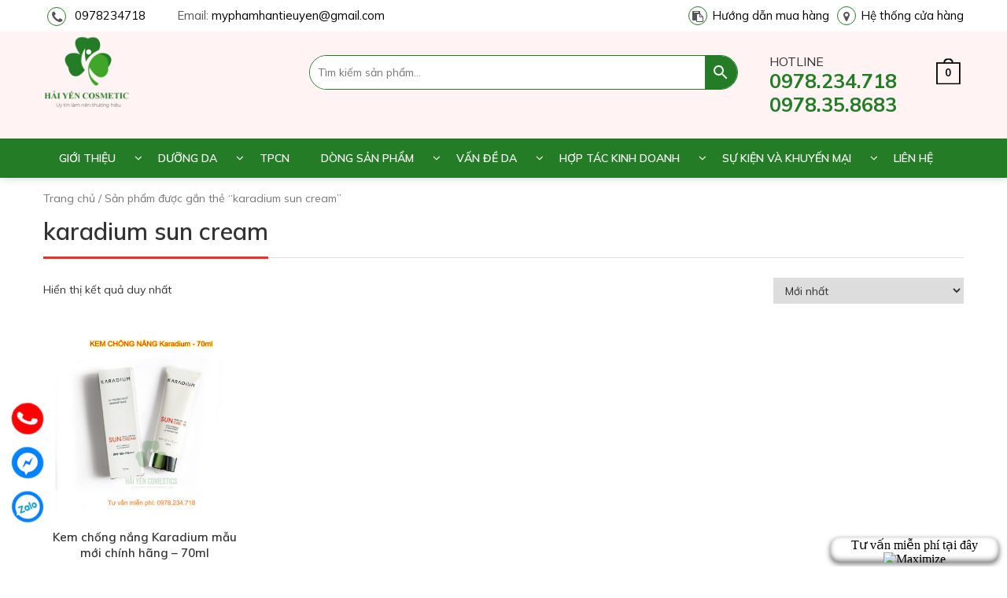

--- FILE ---
content_type: text/html; charset=UTF-8
request_url: https://haiyencosmetic.vn/tu-khoa/karadium-sun-cream/
body_size: 14595
content:
<!DOCTYPE html>
<html lang="vi">
<head itemscope itemtype="http://schema.org/WebSite">
<meta charset="UTF-8">
<meta name="viewport" content="width=device-width, initial-scale=1">
<link rel="profile" href="https://gmpg.org/xfn/11">
<link rel="pingback" href="https://haiyencosmetic.vn/xmlrpc.php">
<script src="https://haiyencosmetic.vn/wp-content/themes/nvmtheme/js/jquery.js"></script>
<script src="https://haiyencosmetic.vn/wp-content/themes/nvmtheme/js/owl.carousel.min.js"></script>
<script src="https://haiyencosmetic.vn/wp-content/themes/nvmtheme/js/jquery.waterwheelCarousel.js"></script>
<script src="https://haiyencosmetic.vn/wp-content/themes/nvmtheme/js/jquery.fancybox.js"></script>

<meta name='robots' content='index, follow, max-image-preview:large, max-snippet:-1, max-video-preview:-1' />

	<!-- This site is optimized with the Yoast SEO Premium plugin v19.1 (Yoast SEO v19.13) - https://yoast.com/wordpress/plugins/seo/ -->
	<title>karadium sun cream - Hải Yến Cosmetic</title>
	<link rel="canonical" href="https://haiyencosmetic.vn/tu-khoa/karadium-sun-cream/" />
	<meta property="og:locale" content="vi_VN" />
	<meta property="og:type" content="article" />
	<meta property="og:title" content="Lưu trữ karadium sun cream" />
	<meta property="og:url" content="https://haiyencosmetic.vn/tu-khoa/karadium-sun-cream/" />
	<meta property="og:site_name" content="Hải Yến Cosmetic" />
	<meta name="twitter:card" content="summary_large_image" />
	<script type="application/ld+json" class="yoast-schema-graph">{"@context":"https://schema.org","@graph":[{"@type":"CollectionPage","@id":"https://haiyencosmetic.vn/tu-khoa/karadium-sun-cream/","url":"https://haiyencosmetic.vn/tu-khoa/karadium-sun-cream/","name":"karadium sun cream - Hải Yến Cosmetic","isPartOf":{"@id":"https://haiyencosmetic.vn/#website"},"primaryImageOfPage":{"@id":"https://haiyencosmetic.vn/tu-khoa/karadium-sun-cream/#primaryimage"},"image":{"@id":"https://haiyencosmetic.vn/tu-khoa/karadium-sun-cream/#primaryimage"},"thumbnailUrl":"https://haiyencosmetic.vn/wp-content/uploads/2022/04/kem-chong-nang-karadium-1.jpg","inLanguage":"vi"},{"@type":"ImageObject","inLanguage":"vi","@id":"https://haiyencosmetic.vn/tu-khoa/karadium-sun-cream/#primaryimage","url":"https://haiyencosmetic.vn/wp-content/uploads/2022/04/kem-chong-nang-karadium-1.jpg","contentUrl":"https://haiyencosmetic.vn/wp-content/uploads/2022/04/kem-chong-nang-karadium-1.jpg","width":510,"height":510,"caption":"Kem chống nắng Karadium"},{"@type":"WebSite","@id":"https://haiyencosmetic.vn/#website","url":"https://haiyencosmetic.vn/","name":"Hải Yến Cosmetic","description":"","publisher":{"@id":"https://haiyencosmetic.vn/#organization"},"potentialAction":[{"@type":"SearchAction","target":{"@type":"EntryPoint","urlTemplate":"https://haiyencosmetic.vn/?s={search_term_string}"},"query-input":"required name=search_term_string"}],"inLanguage":"vi"},{"@type":"Organization","@id":"https://haiyencosmetic.vn/#organization","name":"Hải Yến Cosmetic","url":"https://haiyencosmetic.vn/","logo":{"@type":"ImageObject","inLanguage":"vi","@id":"https://haiyencosmetic.vn/#/schema/logo/image/","url":"https://haiyencosmetic.vn/wp-content/uploads/2022/01/logo-haiyencosmetic.png","contentUrl":"https://haiyencosmetic.vn/wp-content/uploads/2022/01/logo-haiyencosmetic.png","width":512,"height":440,"caption":"Hải Yến Cosmetic"},"image":{"@id":"https://haiyencosmetic.vn/#/schema/logo/image/"}}]}</script>
	<!-- / Yoast SEO Premium plugin. -->


<link rel="alternate" type="application/rss+xml" title="Dòng thông tin Hải Yến Cosmetic &raquo;" href="https://haiyencosmetic.vn/feed/" />
<link rel="alternate" type="application/rss+xml" title="Dòng phản hồi Hải Yến Cosmetic &raquo;" href="https://haiyencosmetic.vn/comments/feed/" />
<link rel="alternate" type="application/rss+xml" title="Nguồn cấp Hải Yến Cosmetic &raquo; karadium sun cream Tag" href="https://haiyencosmetic.vn/tu-khoa/karadium-sun-cream/feed/" />
		<!-- This site uses the Google Analytics by MonsterInsights plugin v8.11.0 - Using Analytics tracking - https://www.monsterinsights.com/ -->
		<!-- Note: MonsterInsights is not currently configured on this site. The site owner needs to authenticate with Google Analytics in the MonsterInsights settings panel. -->
					<!-- No UA code set -->
				<!-- / Google Analytics by MonsterInsights -->
		<script type="text/javascript">
window._wpemojiSettings = {"baseUrl":"https:\/\/s.w.org\/images\/core\/emoji\/14.0.0\/72x72\/","ext":".png","svgUrl":"https:\/\/s.w.org\/images\/core\/emoji\/14.0.0\/svg\/","svgExt":".svg","source":{"concatemoji":"https:\/\/haiyencosmetic.vn\/wp-includes\/js\/wp-emoji-release.min.js?ver=6.1.1"}};
/*! This file is auto-generated */
!function(e,a,t){var n,r,o,i=a.createElement("canvas"),p=i.getContext&&i.getContext("2d");function s(e,t){var a=String.fromCharCode,e=(p.clearRect(0,0,i.width,i.height),p.fillText(a.apply(this,e),0,0),i.toDataURL());return p.clearRect(0,0,i.width,i.height),p.fillText(a.apply(this,t),0,0),e===i.toDataURL()}function c(e){var t=a.createElement("script");t.src=e,t.defer=t.type="text/javascript",a.getElementsByTagName("head")[0].appendChild(t)}for(o=Array("flag","emoji"),t.supports={everything:!0,everythingExceptFlag:!0},r=0;r<o.length;r++)t.supports[o[r]]=function(e){if(p&&p.fillText)switch(p.textBaseline="top",p.font="600 32px Arial",e){case"flag":return s([127987,65039,8205,9895,65039],[127987,65039,8203,9895,65039])?!1:!s([55356,56826,55356,56819],[55356,56826,8203,55356,56819])&&!s([55356,57332,56128,56423,56128,56418,56128,56421,56128,56430,56128,56423,56128,56447],[55356,57332,8203,56128,56423,8203,56128,56418,8203,56128,56421,8203,56128,56430,8203,56128,56423,8203,56128,56447]);case"emoji":return!s([129777,127995,8205,129778,127999],[129777,127995,8203,129778,127999])}return!1}(o[r]),t.supports.everything=t.supports.everything&&t.supports[o[r]],"flag"!==o[r]&&(t.supports.everythingExceptFlag=t.supports.everythingExceptFlag&&t.supports[o[r]]);t.supports.everythingExceptFlag=t.supports.everythingExceptFlag&&!t.supports.flag,t.DOMReady=!1,t.readyCallback=function(){t.DOMReady=!0},t.supports.everything||(n=function(){t.readyCallback()},a.addEventListener?(a.addEventListener("DOMContentLoaded",n,!1),e.addEventListener("load",n,!1)):(e.attachEvent("onload",n),a.attachEvent("onreadystatechange",function(){"complete"===a.readyState&&t.readyCallback()})),(e=t.source||{}).concatemoji?c(e.concatemoji):e.wpemoji&&e.twemoji&&(c(e.twemoji),c(e.wpemoji)))}(window,document,window._wpemojiSettings);
</script>
<style type="text/css">
img.wp-smiley,
img.emoji {
	display: inline !important;
	border: none !important;
	box-shadow: none !important;
	height: 1em !important;
	width: 1em !important;
	margin: 0 0.07em !important;
	vertical-align: -0.1em !important;
	background: none !important;
	padding: 0 !important;
}
</style>
	<link rel='stylesheet' id='wp-block-library-css' href='https://haiyencosmetic.vn/wp-includes/css/dist/block-library/style.min.css?ver=6.1.1' type='text/css' media='all' />
<link rel='stylesheet' id='wc-blocks-vendors-style-css' href='https://haiyencosmetic.vn/wp-content/plugins/woocommerce/packages/woocommerce-blocks/build/wc-blocks-vendors-style.css?ver=8.9.2' type='text/css' media='all' />
<link rel='stylesheet' id='wc-blocks-style-css' href='https://haiyencosmetic.vn/wp-content/plugins/woocommerce/packages/woocommerce-blocks/build/wc-blocks-style.css?ver=8.9.2' type='text/css' media='all' />
<link rel='stylesheet' id='classic-theme-styles-css' href='https://haiyencosmetic.vn/wp-includes/css/classic-themes.min.css?ver=1' type='text/css' media='all' />
<style id='global-styles-inline-css' type='text/css'>
body{--wp--preset--color--black: #000000;--wp--preset--color--cyan-bluish-gray: #abb8c3;--wp--preset--color--white: #ffffff;--wp--preset--color--pale-pink: #f78da7;--wp--preset--color--vivid-red: #cf2e2e;--wp--preset--color--luminous-vivid-orange: #ff6900;--wp--preset--color--luminous-vivid-amber: #fcb900;--wp--preset--color--light-green-cyan: #7bdcb5;--wp--preset--color--vivid-green-cyan: #00d084;--wp--preset--color--pale-cyan-blue: #8ed1fc;--wp--preset--color--vivid-cyan-blue: #0693e3;--wp--preset--color--vivid-purple: #9b51e0;--wp--preset--gradient--vivid-cyan-blue-to-vivid-purple: linear-gradient(135deg,rgba(6,147,227,1) 0%,rgb(155,81,224) 100%);--wp--preset--gradient--light-green-cyan-to-vivid-green-cyan: linear-gradient(135deg,rgb(122,220,180) 0%,rgb(0,208,130) 100%);--wp--preset--gradient--luminous-vivid-amber-to-luminous-vivid-orange: linear-gradient(135deg,rgba(252,185,0,1) 0%,rgba(255,105,0,1) 100%);--wp--preset--gradient--luminous-vivid-orange-to-vivid-red: linear-gradient(135deg,rgba(255,105,0,1) 0%,rgb(207,46,46) 100%);--wp--preset--gradient--very-light-gray-to-cyan-bluish-gray: linear-gradient(135deg,rgb(238,238,238) 0%,rgb(169,184,195) 100%);--wp--preset--gradient--cool-to-warm-spectrum: linear-gradient(135deg,rgb(74,234,220) 0%,rgb(151,120,209) 20%,rgb(207,42,186) 40%,rgb(238,44,130) 60%,rgb(251,105,98) 80%,rgb(254,248,76) 100%);--wp--preset--gradient--blush-light-purple: linear-gradient(135deg,rgb(255,206,236) 0%,rgb(152,150,240) 100%);--wp--preset--gradient--blush-bordeaux: linear-gradient(135deg,rgb(254,205,165) 0%,rgb(254,45,45) 50%,rgb(107,0,62) 100%);--wp--preset--gradient--luminous-dusk: linear-gradient(135deg,rgb(255,203,112) 0%,rgb(199,81,192) 50%,rgb(65,88,208) 100%);--wp--preset--gradient--pale-ocean: linear-gradient(135deg,rgb(255,245,203) 0%,rgb(182,227,212) 50%,rgb(51,167,181) 100%);--wp--preset--gradient--electric-grass: linear-gradient(135deg,rgb(202,248,128) 0%,rgb(113,206,126) 100%);--wp--preset--gradient--midnight: linear-gradient(135deg,rgb(2,3,129) 0%,rgb(40,116,252) 100%);--wp--preset--duotone--dark-grayscale: url('#wp-duotone-dark-grayscale');--wp--preset--duotone--grayscale: url('#wp-duotone-grayscale');--wp--preset--duotone--purple-yellow: url('#wp-duotone-purple-yellow');--wp--preset--duotone--blue-red: url('#wp-duotone-blue-red');--wp--preset--duotone--midnight: url('#wp-duotone-midnight');--wp--preset--duotone--magenta-yellow: url('#wp-duotone-magenta-yellow');--wp--preset--duotone--purple-green: url('#wp-duotone-purple-green');--wp--preset--duotone--blue-orange: url('#wp-duotone-blue-orange');--wp--preset--font-size--small: 13px;--wp--preset--font-size--medium: 20px;--wp--preset--font-size--large: 36px;--wp--preset--font-size--x-large: 42px;}.has-black-color{color: var(--wp--preset--color--black) !important;}.has-cyan-bluish-gray-color{color: var(--wp--preset--color--cyan-bluish-gray) !important;}.has-white-color{color: var(--wp--preset--color--white) !important;}.has-pale-pink-color{color: var(--wp--preset--color--pale-pink) !important;}.has-vivid-red-color{color: var(--wp--preset--color--vivid-red) !important;}.has-luminous-vivid-orange-color{color: var(--wp--preset--color--luminous-vivid-orange) !important;}.has-luminous-vivid-amber-color{color: var(--wp--preset--color--luminous-vivid-amber) !important;}.has-light-green-cyan-color{color: var(--wp--preset--color--light-green-cyan) !important;}.has-vivid-green-cyan-color{color: var(--wp--preset--color--vivid-green-cyan) !important;}.has-pale-cyan-blue-color{color: var(--wp--preset--color--pale-cyan-blue) !important;}.has-vivid-cyan-blue-color{color: var(--wp--preset--color--vivid-cyan-blue) !important;}.has-vivid-purple-color{color: var(--wp--preset--color--vivid-purple) !important;}.has-black-background-color{background-color: var(--wp--preset--color--black) !important;}.has-cyan-bluish-gray-background-color{background-color: var(--wp--preset--color--cyan-bluish-gray) !important;}.has-white-background-color{background-color: var(--wp--preset--color--white) !important;}.has-pale-pink-background-color{background-color: var(--wp--preset--color--pale-pink) !important;}.has-vivid-red-background-color{background-color: var(--wp--preset--color--vivid-red) !important;}.has-luminous-vivid-orange-background-color{background-color: var(--wp--preset--color--luminous-vivid-orange) !important;}.has-luminous-vivid-amber-background-color{background-color: var(--wp--preset--color--luminous-vivid-amber) !important;}.has-light-green-cyan-background-color{background-color: var(--wp--preset--color--light-green-cyan) !important;}.has-vivid-green-cyan-background-color{background-color: var(--wp--preset--color--vivid-green-cyan) !important;}.has-pale-cyan-blue-background-color{background-color: var(--wp--preset--color--pale-cyan-blue) !important;}.has-vivid-cyan-blue-background-color{background-color: var(--wp--preset--color--vivid-cyan-blue) !important;}.has-vivid-purple-background-color{background-color: var(--wp--preset--color--vivid-purple) !important;}.has-black-border-color{border-color: var(--wp--preset--color--black) !important;}.has-cyan-bluish-gray-border-color{border-color: var(--wp--preset--color--cyan-bluish-gray) !important;}.has-white-border-color{border-color: var(--wp--preset--color--white) !important;}.has-pale-pink-border-color{border-color: var(--wp--preset--color--pale-pink) !important;}.has-vivid-red-border-color{border-color: var(--wp--preset--color--vivid-red) !important;}.has-luminous-vivid-orange-border-color{border-color: var(--wp--preset--color--luminous-vivid-orange) !important;}.has-luminous-vivid-amber-border-color{border-color: var(--wp--preset--color--luminous-vivid-amber) !important;}.has-light-green-cyan-border-color{border-color: var(--wp--preset--color--light-green-cyan) !important;}.has-vivid-green-cyan-border-color{border-color: var(--wp--preset--color--vivid-green-cyan) !important;}.has-pale-cyan-blue-border-color{border-color: var(--wp--preset--color--pale-cyan-blue) !important;}.has-vivid-cyan-blue-border-color{border-color: var(--wp--preset--color--vivid-cyan-blue) !important;}.has-vivid-purple-border-color{border-color: var(--wp--preset--color--vivid-purple) !important;}.has-vivid-cyan-blue-to-vivid-purple-gradient-background{background: var(--wp--preset--gradient--vivid-cyan-blue-to-vivid-purple) !important;}.has-light-green-cyan-to-vivid-green-cyan-gradient-background{background: var(--wp--preset--gradient--light-green-cyan-to-vivid-green-cyan) !important;}.has-luminous-vivid-amber-to-luminous-vivid-orange-gradient-background{background: var(--wp--preset--gradient--luminous-vivid-amber-to-luminous-vivid-orange) !important;}.has-luminous-vivid-orange-to-vivid-red-gradient-background{background: var(--wp--preset--gradient--luminous-vivid-orange-to-vivid-red) !important;}.has-very-light-gray-to-cyan-bluish-gray-gradient-background{background: var(--wp--preset--gradient--very-light-gray-to-cyan-bluish-gray) !important;}.has-cool-to-warm-spectrum-gradient-background{background: var(--wp--preset--gradient--cool-to-warm-spectrum) !important;}.has-blush-light-purple-gradient-background{background: var(--wp--preset--gradient--blush-light-purple) !important;}.has-blush-bordeaux-gradient-background{background: var(--wp--preset--gradient--blush-bordeaux) !important;}.has-luminous-dusk-gradient-background{background: var(--wp--preset--gradient--luminous-dusk) !important;}.has-pale-ocean-gradient-background{background: var(--wp--preset--gradient--pale-ocean) !important;}.has-electric-grass-gradient-background{background: var(--wp--preset--gradient--electric-grass) !important;}.has-midnight-gradient-background{background: var(--wp--preset--gradient--midnight) !important;}.has-small-font-size{font-size: var(--wp--preset--font-size--small) !important;}.has-medium-font-size{font-size: var(--wp--preset--font-size--medium) !important;}.has-large-font-size{font-size: var(--wp--preset--font-size--large) !important;}.has-x-large-font-size{font-size: var(--wp--preset--font-size--x-large) !important;}
.wp-block-navigation a:where(:not(.wp-element-button)){color: inherit;}
:where(.wp-block-columns.is-layout-flex){gap: 2em;}
.wp-block-pullquote{font-size: 1.5em;line-height: 1.6;}
</style>
<link rel='stylesheet' id='contact-form-7-css' href='https://haiyencosmetic.vn/wp-content/plugins/contact-form-7/includes/css/styles.css?ver=5.7.1' type='text/css' media='all' />
<link rel='stylesheet' id='devvn-quickbuy-style-css' href='https://haiyencosmetic.vn/wp-content/plugins/devvn-quick-buy/css/devvn-quick-buy.css?ver=2.0.2' type='text/css' media='all' />
<link rel='stylesheet' id='wp-faq-schema-jquery-ui-css' href='https://haiyencosmetic.vn/wp-content/plugins/faq-schema-for-pages-and-posts//css/jquery-ui.css?ver=2.0.0' type='text/css' media='all' />
<link rel='stylesheet' id='woocommerce-layout-css' href='https://haiyencosmetic.vn/wp-content/plugins/woocommerce/assets/css/woocommerce-layout.css?ver=7.2.2' type='text/css' media='all' />
<link rel='stylesheet' id='woocommerce-smallscreen-css' href='https://haiyencosmetic.vn/wp-content/plugins/woocommerce/assets/css/woocommerce-smallscreen.css?ver=7.2.2' type='text/css' media='only screen and (max-width: 768px)' />
<link rel='stylesheet' id='woocommerce-general-css' href='https://haiyencosmetic.vn/wp-content/plugins/woocommerce/assets/css/woocommerce.css?ver=7.2.2' type='text/css' media='all' />
<style id='woocommerce-inline-inline-css' type='text/css'>
.woocommerce form .form-row .required { visibility: visible; }
</style>
<link rel='stylesheet' id='aws-style-css' href='https://haiyencosmetic.vn/wp-content/plugins/advanced-woo-search/assets/css/common.min.css?ver=2.69' type='text/css' media='all' />
<link rel='stylesheet' id='ez-toc-css' href='https://haiyencosmetic.vn/wp-content/plugins/easy-table-of-contents/assets/css/screen.min.css?ver=2.0.40' type='text/css' media='all' />
<style id='ez-toc-inline-css' type='text/css'>
div#ez-toc-container p.ez-toc-title {font-size: 120%;}div#ez-toc-container p.ez-toc-title {font-weight: 500;}div#ez-toc-container ul li {font-size: 95%;}div#ez-toc-container nav ul ul li ul li {font-size: %!important;}div#ez-toc-container {width: 100%;}
html, body{ scroll-behavior: smooth; } span.ez-toc-section{ scroll-margin-top: 30px;}
.ez-toc-container-direction {direction: ltr;}.ez-toc-counter ul{counter-reset: item;}.ez-toc-counter nav ul li a::before {content: counters(item, ".", decimal) ". ";display: inline-block;counter-increment: item;flex-grow: 0;flex-shrink: 0;margin-right: .2em; float: left;}.ez-toc-widget-direction {direction: ltr;}.ez-toc-widget-container ul{counter-reset: item;}.ez-toc-widget-container nav ul li a::before {content: counters(item, ".", decimal) ". ";display: inline-block;counter-increment: item;flex-grow: 0;flex-shrink: 0;margin-right: .2em; float: left;}
</style>
<link rel='stylesheet' id='xoo-wsc-css' href='https://haiyencosmetic.vn/wp-content/plugins/side-cart-woocommerce/public/css/xoo-wsc-public.css?ver=2.1' type='text/css' media='all' />
<style id='xoo-wsc-inline-css' type='text/css'>

			.xoo-wsc-ctxt{
				font-size: 20px;
			}

			.xoo-wsc-container{
				width: 300px;
			}
			.xoo-wsc-body{
				font-size: 14px;
			}
			.xoo-wsc-img-col{
				width: 35%;
			}
			.xoo-wsc-sum-col{
				width: 60%;
			}
			.xoo-wsc-basket{
				background-color: #ffffff;
				bottom: 12px;
				position: fixed;
			}
			
			.xoo-wsc-bki{
				color: #000000;
				font-size: 35px;
			}
			.xoo-wsc-items-count{
				background-color: #cc0086;
				color: #ffffff;
			}
			.xoo-wsc-footer a.button{
				margin: 4px 0;
			}
		.xoo-wsc-footer{
				position: absolute;
			}
			.xoo-wsc-container{
				top: 0;
				bottom: 0;
			}
				.xoo-wsc-basket{
					right: 0;
				}
				.xoo-wsc-basket, .xoo-wsc-container{
					transition-property: right;
				}
				.xoo-wsc-items-count{
					left: -15px;
				}
				.xoo-wsc-container{
					right: -300px;
				}
				.xoo-wsc-modal.xoo-wsc-active .xoo-wsc-basket{
					right: 300px;
				}
				.xoo-wsc-modal.xoo-wsc-active .xoo-wsc-container{
					right: 0;
				}
			
</style>
<link rel='stylesheet' id='bootstrap-css' href='https://haiyencosmetic.vn/wp-content/themes/nvmtheme/css/bootstrap.css' type='text/css' media='all' />
<link rel='stylesheet' id='font-awesome-css' href='https://haiyencosmetic.vn/wp-content/themes/nvmtheme/css/font-awesome.min.css' type='text/css' media='all' />
<link rel='stylesheet' id='main-styles-css' href='https://haiyencosmetic.vn/wp-content/themes/nvmtheme/css/styles.css' type='text/css' media='all' />
<link rel='stylesheet' id='fancybox-css' href='https://haiyencosmetic.vn/wp-content/themes/nvmtheme/css/jquery.fancybox.css' type='text/css' media='all' />
<link rel='stylesheet' id='jquery-lazyloadxt-spinner-css-css' href='//haiyencosmetic.vn/wp-content/plugins/a3-lazy-load/assets/css/jquery.lazyloadxt.spinner.css?ver=6.1.1' type='text/css' media='all' />
<script type="text/template" id="tmpl-variation-template">
	<div class="woocommerce-variation-description">{{{ data.variation.variation_description }}}</div>
	<div class="woocommerce-variation-price">{{{ data.variation.price_html }}}</div>
	<div class="woocommerce-variation-availability">{{{ data.variation.availability_html }}}</div>
</script>
<script type="text/template" id="tmpl-unavailable-variation-template">
	<p>Rất tiếc, sản phẩm này hiện không tồn tại. Hãy chọn một phương thức kết hợp khác.</p>
</script>
<script type="text/javascript">
            window._nslDOMReady = function (callback) {
                if ( document.readyState === "complete" || document.readyState === "interactive" ) {
                    callback();
                } else {
                    document.addEventListener( "DOMContentLoaded", callback );
                }
            };
            </script><script type='text/javascript' src='https://haiyencosmetic.vn/wp-includes/js/jquery/jquery.min.js?ver=3.6.1' id='jquery-core-js'></script>
<script type='text/javascript' src='https://haiyencosmetic.vn/wp-includes/js/jquery/jquery-migrate.min.js?ver=3.3.2' id='jquery-migrate-js'></script>
<link rel="https://api.w.org/" href="https://haiyencosmetic.vn/wp-json/" /><link rel="alternate" type="application/json" href="https://haiyencosmetic.vn/wp-json/wp/v2/product_tag/183" /><link rel="EditURI" type="application/rsd+xml" title="RSD" href="https://haiyencosmetic.vn/xmlrpc.php?rsd" />
<link rel="wlwmanifest" type="application/wlwmanifest+xml" href="https://haiyencosmetic.vn/wp-includes/wlwmanifest.xml" />
	<link rel="preconnect" href="https://fonts.googleapis.com">
	<link rel="preconnect" href="https://fonts.gstatic.com">
			<script type="application/ld+json">
			{"@context":"https:\/\/schema.org","@type":"FAQPage","mainEntity":[{"@type":"Question","name":"KEM CH\u1ed0NG N\u1eaeNG KARADIUM GI\u00c1 BAO NHI\u00caU? MUA \u1ede \u0110\u00c2U","acceptedAnswer":{"@type":"Answer","text":"Theo nh\u01b0 kh\u1ea3o s\u00e1t tr\u00ean th\u1ecb tr\u01b0\u1eddng, d\u00f2ng kem ch\u1ed1ng n\u1eafng snail repair sun cream hi\u1ec7n \u0111ang c\u00f3 gi\u00e1 giao \u0111\u1ed9ng t\u1eeb 200.000 \u2013 300.000 VN\u0110\/l\u1ecd. \u0110\u00e2y l\u00e0 m\u1ed9t m\u1ee9c gi\u00e1 kh\u00e1 t\u1ed1t, ph\u00f9 h\u1ee3p v\u1edbi c\u1ea3 nh\u1eefng b\u1ea1n sinh vi\u00ean ch\u01b0a t\u1ea1o ra \u0111\u01b0\u1ee3c thu nh\u1eadp m\u00e0 v\u1eabn mu\u1ed1n c\u00f3 s\u1ea3n ph\u1ea9m t\u1ed1t \u0111\u1ec3 tr\u1ea3i nghi\u1ec7m."}}]}		</script>
		<!-- Google tag (gtag.js) -->
<script async src="https://www.googletagmanager.com/gtag/js?id=G-4LFWZ4XH7K"></script>
<script>
  window.dataLayer = window.dataLayer || [];
  function gtag(){dataLayer.push(arguments);}
  gtag('js', new Date());

  gtag('config', 'G-4LFWZ4XH7K');
</script>

<!-- Google Tag Manager -->
<script>(function(w,d,s,l,i){w[l]=w[l]||[];w[l].push({'gtm.start':
new Date().getTime(),event:'gtm.js'});var f=d.getElementsByTagName(s)[0],
j=d.createElement(s),dl=l!='dataLayer'?'&l='+l:'';j.async=true;j.src=
'https://www.googletagmanager.com/gtm.js?id='+i+dl;f.parentNode.insertBefore(j,f);
})(window,document,'script','dataLayer','GTM-MG26W84');</script>
<!-- End Google Tag Manager -->
<!-- Global site tag (gtag.js) - Google Analytics -->
<script async src="https://www.googletagmanager.com/gtag/js?id=UA-157904301-8"></script>
<script>
  window.dataLayer = window.dataLayer || [];
  function gtag(){dataLayer.push(arguments);}
  gtag('js', new Date());

  gtag('config', 'UA-157904301-8');
</script>
<script async="async" tahc="5RXhzCEl5_rsAw" language="JavaScript" src="//zigzag.vn/js/check.js" type="text/javascript"></script>
<meta name="google-site-verification" content="1EEUesNy2NbtKxUNzHh-ZvokSn2ldURH6HeAlybY5zA" />
<meta name="google-site-verification" content="L_JbgxIvJshKn1uL7Nm51blRdTLnnGIJiOT183R3Ty4" />

<!-- Global site tag (gtag.js) - Google Analytics -->
<script async src="https://www.googletagmanager.com/gtag/js?id=G-0K91KQJNMW"></script>
<script>
  window.dataLayer = window.dataLayer || [];
  function gtag(){dataLayer.push(arguments);}
  gtag('js', new Date());

  gtag('config', 'G-0K91KQJNMW');
</script>
<meta name="google-site-verification" content="lpnNKhUFgs0mHqtlMpCU6MKeVFMyQT2GPtiq8ui6eqA" />	<noscript><style>.woocommerce-product-gallery{ opacity: 1 !important; }</style></noscript>
	
                <script>
                
                    window.addEventListener("load", function() {
                        
                        var awsDiviSearch = document.querySelectorAll("header .et_pb_menu__search-button");
                        if ( awsDiviSearch ) {
                            for (var i = 0; i < awsDiviSearch.length; i++) {
                                awsDiviSearch[i].addEventListener("click", function() {
                                    window.setTimeout(function(){
                                        document.querySelector(".et_pb_menu__search-container .aws-container .aws-search-field").focus();
                                        jQuery( ".aws-search-result" ).hide();
                                    }, 100);
                                }, false);
                            }
                        }

                    }, false);

                </script><link rel="icon" href="https://haiyencosmetic.vn/wp-content/uploads/2022/01/cropped-logo-haiyencosmetic-32x32.png" sizes="32x32" />
<link rel="icon" href="https://haiyencosmetic.vn/wp-content/uploads/2022/01/cropped-logo-haiyencosmetic-192x192.png" sizes="192x192" />
<link rel="apple-touch-icon" href="https://haiyencosmetic.vn/wp-content/uploads/2022/01/cropped-logo-haiyencosmetic-180x180.png" />
<meta name="msapplication-TileImage" content="https://haiyencosmetic.vn/wp-content/uploads/2022/01/cropped-logo-haiyencosmetic-270x270.png" />
	<style id="egf-frontend-styles" type="text/css">
		p {} h1 {} h2 {color: #2196f3;text-transform: uppercase;} h3 {color: #f44336;} h4 {color: #f44336;} h5 {} h6 {} 	</style>
	</head> 

<body data-rsssl=1 class="archive tax-product_tag term-karadium-sun-cream term-183 wp-custom-logo theme-nvmtheme woocommerce woocommerce-page woocommerce-no-js" itemscope itemtype="http://schema.org/WebPage">
<div id="fb-root"></div>

<div id="page" class="site">
    <header id="teso-header-container" class="site-header">
    	<div class="header-top-container">
    		<div class="container">
    			<div class="header-top-content">
    				<div class="header-top-content-left">
    					<div>			<div class="textwidget"><ul>
<li class="header-content-phone"><a href="tel:0978237818">0978234718</a></li>
<li>Email: <a href="mailto:myphamhantieuyen@gmail.com">myphamhantieuyen@gmail.com</a></li>
</ul>
</div>
		</div>    				</div>
    				<div class="header-top-content-right">
    					<div>			<div class="textwidget"></div>
		</div><div>			<div class="textwidget"><ul>
<li class="header-content-clipboard"><a href="https://haiyencosmetic.vn/chinh-sach-mua-va-doi-tra/">Hướng dẫn mua hàng</a></li>
<li class="header-content-addrest"><a href="https://haiyencosmetic.vn/">Hệ thống cửa hàng</a></li>
</ul>
</div>
		</div>    				</div>			
    			</div>
    		</div>
    	</div>

    	<div class="header-bottom-container">
    		<div class="header-content">
	    		<div class="container">
	    			<div class="header-content-inner">
		    			<div class="header-logo">
		    												<a href="https://haiyencosmetic.vn/" class="custom-logo-link" rel="home"><img width="512" height="440" src="https://haiyencosmetic.vn/wp-content/uploads/2022/01/logo-haiyencosmetic.png" class="custom-logo" alt="logo" decoding="async" /></a>													</div>
						
						<div class="header-hottline-box">
							<div class="hotline-box">
								<div>			<div class="textwidget"><h3>Hotline</h3>
<h2><a title="Hotline" href="tel:0978234718" target="_blank" rel="noopener">0978.234.718</a></h2>
<h2><a title="Hotline" href="tel:0978358683" target="_blank" rel="noopener">0978.35.8683</a></h2>
</div>
		</div>							</div>
							<div class="header-cart-box xoo-wsc-basket">
								<a class="cart-icon" href="javascript:void(0);" title="Giỏ hàng"><span>Giỏ hàng</span></a>
								<span class="cart-number">0</span>
							</div>
						</div>
						<div class="header-search-box">
							<div class="aws-container" data-url="/?wc-ajax=aws_action" data-siteurl="https://haiyencosmetic.vn" data-lang="" data-show-loader="true" data-show-more="true" data-show-page="true" data-ajax-search="true" data-show-clear="true" data-mobile-screen="false" data-use-analytics="false" data-min-chars="1" data-buttons-order="2" data-timeout="300" data-is-mobile="false" data-page-id="183" data-tax="product_tag" ><form class="aws-search-form" action="https://haiyencosmetic.vn/" method="get" role="search" ><div class="aws-wrapper"><label class="aws-search-label" for="697080cc81c0f">Tìm kiếm sản phẩm...</label><input type="search" name="s" id="697080cc81c0f" value="" class="aws-search-field" placeholder="Tìm kiếm sản phẩm..." autocomplete="off" /><input type="hidden" name="post_type" value="product"><input type="hidden" name="type_aws" value="true"><div class="aws-search-clear"><span>×</span></div><div class="aws-loader"></div></div><div class="aws-search-btn aws-form-btn"><span class="aws-search-btn_icon"><svg focusable="false" xmlns="http://www.w3.org/2000/svg" viewBox="0 0 24 24" width="24px"><path d="M15.5 14h-.79l-.28-.27C15.41 12.59 16 11.11 16 9.5 16 5.91 13.09 3 9.5 3S3 5.91 3 9.5 5.91 16 9.5 16c1.61 0 3.09-.59 4.23-1.57l.27.28v.79l5 4.99L20.49 19l-4.99-5zm-6 0C7.01 14 5 11.99 5 9.5S7.01 5 9.5 5 14 7.01 14 9.5 11.99 14 9.5 14z"></path></svg></span></div></form></div>						</div>
				    	<div class="menu-mobile">
							<i class="fa fa-bars"></i>
						</div>
					</div>
	    		</div>
	    	</div>
    	</div>

    	<div class="header-bottom-menu">
    		<div class="container">
    			<div class="menu-box-container">
		    		<div class="top-menu">
		    			<ul id="menu-page-menu" class="menu"><li id="menu-item-612" class="menu-item menu-item-type-post_type menu-item-object-page menu-item-has-children menu-item-612"><a href="https://haiyencosmetic.vn/gioi-thieu/">Giới thiệu</a>
<ul class="sub-menu">
	<li id="menu-item-1865" class="menu-item menu-item-type-post_type menu-item-object-page menu-item-1865"><a href="https://haiyencosmetic.vn/chinh-sach-khach-hang/">Chính sách khách hàng</a></li>
	<li id="menu-item-1867" class="menu-item menu-item-type-post_type menu-item-object-page menu-item-1867"><a href="https://haiyencosmetic.vn/van-chuyen-va-giao-nhan/">Vận chuyển và giao nhận</a></li>
	<li id="menu-item-1866" class="menu-item menu-item-type-post_type menu-item-object-page menu-item-1866"><a href="https://haiyencosmetic.vn/cac-hinh-thuc-thanh-toan/">Các Hình Thức Thanh Toán</a></li>
	<li id="menu-item-1869" class="menu-item menu-item-type-post_type menu-item-object-page menu-item-1869"><a href="https://haiyencosmetic.vn/uu-dai-khach-hang-than-thiet/">Ưu đãi khách hàng thân thiết</a></li>
	<li id="menu-item-1868" class="menu-item menu-item-type-post_type menu-item-object-page menu-item-1868"><a href="https://haiyencosmetic.vn/chinh-sach-bao-mat/">Chính sách bảo mật</a></li>
</ul>
</li>
<li id="menu-item-1794" class="menu-item menu-item-type-taxonomy menu-item-object-product_cat menu-item-has-children menu-item-1794"><a href="https://haiyencosmetic.vn/danh-muc/duong-da/">Dưỡng da</a>
<ul class="sub-menu">
	<li id="menu-item-1804" class="menu-item menu-item-type-taxonomy menu-item-object-product_cat menu-item-1804"><a href="https://haiyencosmetic.vn/danh-muc/duong-da/tay-trang/">Tẩy trang</a></li>
	<li id="menu-item-1800" class="menu-item menu-item-type-taxonomy menu-item-object-product_cat menu-item-1800"><a href="https://haiyencosmetic.vn/danh-muc/duong-da/tay-da-chet/">Tẩy da chết</a></li>
	<li id="menu-item-1803" class="menu-item menu-item-type-taxonomy menu-item-object-product_cat menu-item-1803"><a href="https://haiyencosmetic.vn/danh-muc/duong-da/sua-rua-mat/">Sữa rửa mặt</a></li>
	<li id="menu-item-1798" class="menu-item menu-item-type-taxonomy menu-item-object-product_cat menu-item-1798"><a href="https://haiyencosmetic.vn/danh-muc/duong-da/nuoc-hoa-hong/">Nước hoa hồng</a></li>
	<li id="menu-item-2602" class="menu-item menu-item-type-taxonomy menu-item-object-product_cat menu-item-2602"><a href="https://haiyencosmetic.vn/danh-muc/duong-da/serum-duong-da/">Serum dưỡng da</a></li>
	<li id="menu-item-1801" class="menu-item menu-item-type-taxonomy menu-item-object-product_cat menu-item-1801"><a href="https://haiyencosmetic.vn/danh-muc/duong-da/kem-duong-da/">Kem dưỡng da</a></li>
	<li id="menu-item-1805" class="menu-item menu-item-type-taxonomy menu-item-object-product_cat menu-item-1805"><a href="https://haiyencosmetic.vn/danh-muc/duong-da/mat-na/">Mặt nạ dưỡng da</a></li>
	<li id="menu-item-1799" class="menu-item menu-item-type-taxonomy menu-item-object-product_cat menu-item-1799"><a href="https://haiyencosmetic.vn/danh-muc/duong-da/kem-chong-nang/">Kem chống nắng</a></li>
	<li id="menu-item-1797" class="menu-item menu-item-type-taxonomy menu-item-object-product_cat menu-item-1797"><a href="https://haiyencosmetic.vn/danh-muc/make-up-trang-diem/">Make up</a></li>
	<li id="menu-item-1802" class="menu-item menu-item-type-taxonomy menu-item-object-product_cat menu-item-1802"><a href="https://haiyencosmetic.vn/danh-muc/duong-da/dau-goi-xa-toc/">Dầu gội, xả tóc</a></li>
	<li id="menu-item-1807" class="menu-item menu-item-type-taxonomy menu-item-object-product_cat menu-item-1807"><a href="https://haiyencosmetic.vn/danh-muc/duong-da/duong-the/">Dưỡng thể</a></li>
	<li id="menu-item-1806" class="menu-item menu-item-type-taxonomy menu-item-object-product_cat menu-item-1806"><a href="https://haiyencosmetic.vn/danh-muc/duong-da/san-pham-noi-bat-khac/">Sản phẩm nổi bật khác</a></li>
</ul>
</li>
<li id="menu-item-1795" class="menu-item menu-item-type-taxonomy menu-item-object-product_cat menu-item-1795"><a href="https://haiyencosmetic.vn/danh-muc/thuc-pham-chuc-nang/">TPCN</a></li>
<li id="menu-item-1796" class="menu-item menu-item-type-taxonomy menu-item-object-product_cat menu-item-has-children menu-item-1796"><a href="https://haiyencosmetic.vn/danh-muc/dong-san-pham/">Dòng sản phẩm</a>
<ul class="sub-menu">
	<li id="menu-item-3378" class="menu-item menu-item-type-taxonomy menu-item-object-product_cat menu-item-3378"><a href="https://haiyencosmetic.vn/danh-muc/dong-san-pham/my-pham-skinaz/">Mỹ phẩm skinaz</a></li>
	<li id="menu-item-3377" class="menu-item menu-item-type-taxonomy menu-item-object-product_cat menu-item-3377"><a href="https://haiyencosmetic.vn/danh-muc/dong-san-pham/dongsung-han-quoc/">Dongsung hàn quốc</a></li>
	<li id="menu-item-3374" class="menu-item menu-item-type-taxonomy menu-item-object-product_cat menu-item-3374"><a href="https://haiyencosmetic.vn/danh-muc/dong-san-pham/my-pham-dermapeel/">Mỹ phẩm dermapeel+</a></li>
	<li id="menu-item-3368" class="menu-item menu-item-type-taxonomy menu-item-object-product_cat menu-item-3368"><a href="https://haiyencosmetic.vn/danh-muc/dong-san-pham/my-pham-7-day-glutathione/">Mỹ phẩm 7 day glutathione</a></li>
	<li id="menu-item-3369" class="menu-item menu-item-type-taxonomy menu-item-object-product_cat menu-item-3369"><a href="https://haiyencosmetic.vn/danh-muc/dong-san-pham/my-pham-centella/">Mỹ phẩm centella</a></li>
	<li id="menu-item-3370" class="menu-item menu-item-type-taxonomy menu-item-object-product_cat menu-item-3370"><a href="https://haiyencosmetic.vn/danh-muc/dong-san-pham/my-pham-medipeel/">Mỹ phẩm medipeel</a></li>
	<li id="menu-item-3376" class="menu-item menu-item-type-taxonomy menu-item-object-product_cat menu-item-3376"><a href="https://haiyencosmetic.vn/danh-muc/dong-san-pham/my-pham-ahc/">Mỹ phẩm ahc</a></li>
	<li id="menu-item-3375" class="menu-item menu-item-type-taxonomy menu-item-object-product_cat menu-item-3375"><a href="https://haiyencosmetic.vn/danh-muc/dong-san-pham/my-pham-simple/">Mỹ phẩm simple</a></li>
</ul>
</li>
<li id="menu-item-1817" class="menu-item menu-item-type-taxonomy menu-item-object-product_cat menu-item-has-children menu-item-1817"><a href="https://haiyencosmetic.vn/danh-muc/van-de-da/">Vấn đề da</a>
<ul class="sub-menu">
	<li id="menu-item-1818" class="menu-item menu-item-type-taxonomy menu-item-object-product_cat menu-item-1818"><a href="https://haiyencosmetic.vn/danh-muc/van-de-da/tri-seo/">Trị sẹo</a></li>
	<li id="menu-item-1819" class="menu-item menu-item-type-taxonomy menu-item-object-product_cat menu-item-1819"><a href="https://haiyencosmetic.vn/danh-muc/van-de-da/cap-am/">Cấp ẩm</a></li>
	<li id="menu-item-1820" class="menu-item menu-item-type-taxonomy menu-item-object-product_cat menu-item-1820"><a href="https://haiyencosmetic.vn/danh-muc/van-de-da/chong-lao-hoa/">Chống lão hóa</a></li>
	<li id="menu-item-1821" class="menu-item menu-item-type-taxonomy menu-item-object-product_cat menu-item-1821"><a href="https://haiyencosmetic.vn/danh-muc/van-de-da/phuc-hoi-da/">Phục hồi da</a></li>
	<li id="menu-item-1822" class="menu-item menu-item-type-taxonomy menu-item-object-product_cat menu-item-1822"><a href="https://haiyencosmetic.vn/danh-muc/van-de-da/thu-nho-lo-chan-long/">Thu nhỏ lỗ chân lông</a></li>
	<li id="menu-item-1823" class="menu-item menu-item-type-taxonomy menu-item-object-product_cat menu-item-1823"><a href="https://haiyencosmetic.vn/danh-muc/van-de-da/tri-mun/">Trị mụn</a></li>
	<li id="menu-item-1824" class="menu-item menu-item-type-taxonomy menu-item-object-product_cat menu-item-1824"><a href="https://haiyencosmetic.vn/danh-muc/van-de-da/tri-nam-tan-nhang/">Trị nám tàn nhang</a></li>
</ul>
</li>
<li id="menu-item-1829" class="menu-item menu-item-type-taxonomy menu-item-object-category menu-item-has-children menu-item-1829"><a href="https://haiyencosmetic.vn/hop-tac-kinh-doanh/">Hợp tác kinh doanh</a>
<ul class="sub-menu">
	<li id="menu-item-1878" class="menu-item menu-item-type-post_type menu-item-object-page menu-item-1878"><a href="https://haiyencosmetic.vn/dai-ly-si-my-pham/">Đại lý sỉ mỹ phẩm</a></li>
	<li id="menu-item-1879" class="menu-item menu-item-type-post_type menu-item-object-page menu-item-1879"><a href="https://haiyencosmetic.vn/cong-tac-vien-my-pham-ctv/">Cộng tác viên mỹ phẩm – CTV</a></li>
</ul>
</li>
<li id="menu-item-1826" class="menu-item menu-item-type-taxonomy menu-item-object-product_cat menu-item-has-children menu-item-1826"><a href="https://haiyencosmetic.vn/danh-muc/su-kien-va-khuyen-mai/">Sự kiện và khuyến mại</a>
<ul class="sub-menu">
	<li id="menu-item-1816" class="menu-item menu-item-type-taxonomy menu-item-object-product_cat menu-item-1816"><a href="https://haiyencosmetic.vn/danh-muc/su-kien-va-khuyen-mai/san-pham-khuyen-mai/">Sản phẩm khuyến mại</a></li>
	<li id="menu-item-610" class="menu-item menu-item-type-taxonomy menu-item-object-category menu-item-610"><a href="https://haiyencosmetic.vn/tin-tuc/">Tin tức</a></li>
</ul>
</li>
<li id="menu-item-673" class="menu-item menu-item-type-post_type menu-item-object-page menu-item-673"><a href="https://haiyencosmetic.vn/lien-he/">Liên hệ</a></li>
</ul>		    			<div class="hidden-menu"><span>Đóng danh mục</span></div>
		    		</div>
				</div>
			</div>
    	</div>
    </header>
	

<div class="main-content">
	<div class="container">
		<div class="row">
			<div class="col-xs-12 col-sm-12  col-main">
				<div id="primary" class="content-area content-right">
					<main id="main" class="site-main" role="main">
						<div id="primary" class="content-area"><main id="main" class="site-main" role="main"><nav class="woocommerce-breadcrumb"><a href="https://haiyencosmetic.vn">Trang chủ</a>&nbsp;&#47;&nbsp;Sản phẩm được gắn thẻ &ldquo;karadium sun cream&rdquo;</nav>						<header class="woocommerce-products-header">
															<h1 class="woocommerce-products-header__title page-title">karadium sun cream</h1>
													</header>
												
						
						<div class="woocommerce-notices-wrapper"></div><p class="woocommerce-result-count">
	Hiển thị kết quả duy nhất</p>
<form class="woocommerce-ordering" method="get">
	<select name="orderby" class="orderby" aria-label="Đơn hàng của cửa hàng">
					<option value="popularity" >Thứ tự theo mức độ phổ biến</option>
					<option value="rating" >Thứ tự theo điểm đánh giá</option>
					<option value="date"  selected='selected'>Mới nhất</option>
					<option value="price" >Thứ tự theo giá: thấp đến cao</option>
					<option value="price-desc" >Thứ tự theo giá: cao xuống thấp</option>
			</select>
	<input type="hidden" name="paged" value="1" />
	</form>
<ul class="products columns-4">
<li class="product type-product post-1113 status-publish first instock product_cat-duong-da product_cat-kem-chong-nang product_tag-karadium-kem-chong-nang product_tag-karadium-sun-cream product_tag-kcn-karadium product_tag-kem-chong-nang-karadium product_tag-kem-chong-nang-karadium-co-tot-khong product_tag-kem-chong-nang-karadium-mau-moi product_tag-kem-chong-nang-karadium-review product_tag-kem-chong-nang-snail-repair-sun-cream has-post-thumbnail shipping-taxable purchasable product-type-simple">
	<a href="https://haiyencosmetic.vn/san-pham/kem-chong-nang-karadium-chinh-hang-70ml/" class="woocommerce-LoopProduct-link woocommerce-loop-product__link"><img width="510" height="510" src="//haiyencosmetic.vn/wp-content/plugins/a3-lazy-load/assets/images/lazy_placeholder.gif" data-lazy-type="image" data-src="https://haiyencosmetic.vn/wp-content/uploads/2022/04/kem-chong-nang-karadium-1.jpg" class="lazy lazy-hidden attachment-woocommerce_thumbnail size-woocommerce_thumbnail" alt="Kem chống nắng Karadium" decoding="async" loading="lazy" srcset="" data-srcset="https://haiyencosmetic.vn/wp-content/uploads/2022/04/kem-chong-nang-karadium-1.jpg 510w, https://haiyencosmetic.vn/wp-content/uploads/2022/04/kem-chong-nang-karadium-1-100x100.jpg 100w" sizes="(max-width: 510px) 100vw, 510px" /><noscript><img width="510" height="510" src="https://haiyencosmetic.vn/wp-content/uploads/2022/04/kem-chong-nang-karadium-1.jpg" class="attachment-woocommerce_thumbnail size-woocommerce_thumbnail" alt="Kem chống nắng Karadium" decoding="async" loading="lazy" srcset="https://haiyencosmetic.vn/wp-content/uploads/2022/04/kem-chong-nang-karadium-1.jpg 510w, https://haiyencosmetic.vn/wp-content/uploads/2022/04/kem-chong-nang-karadium-1-100x100.jpg 100w" sizes="(max-width: 510px) 100vw, 510px" /></noscript><h2 class="woocommerce-loop-product__title">Kem chống nắng Karadium mẫu mới chính hãng &#8211; 70ml</h2>
	<span class="price"><span class="woocommerce-Price-amount amount"><bdi>180,000<span class="woocommerce-Price-currencySymbol">&#8363;</span></bdi></span></span>
</a><a href="?add-to-cart=1113" data-quantity="1" class="button wp-element-button product_type_simple add_to_cart_button ajax_add_to_cart" data-product_id="1113" data-product_sku="" aria-label="Thêm &ldquo;Kem chống nắng Karadium mẫu mới chính hãng - 70ml&rdquo; vào giỏ hàng" rel="nofollow">Thêm vào giỏ</a></li>
</ul>
<div class='woo-archive-des-container' style='display:none'><div class='viewmore-des-box'><a href='javascript:void(0);' title='Xem thêm' class='viewmore-des'>Xem thêm</a></div></div></main></div>					</main>
				</div>
			</div>
			
		</div>
	</div>
</div>
<script type="text/javascript">
    $(document).ready(function() {
		$('.product-cat-details').insertBefore('ul.products.columns-3');
	});
</script>

	<footer id="teso-footer-container" class="site-footer">
		<div class="footer-top-container">
			<div class="container">
				<div class="footer-content">
					<div class="row">
						<div class="col-xs-12 col-sm-12 col-md-3">
							<div class="footer-block footer-about">
                                <div>			<div class="textwidget"><p><img decoding="async" loading="lazy" class="lazy lazy-hidden wp-image-694 aligncenter" src="//haiyencosmetic.vn/wp-content/plugins/a3-lazy-load/assets/images/lazy_placeholder.gif" data-lazy-type="image" data-src="https://haiyencosmetic.vn/wp-content/uploads/2022/01/logo-haiyencosmetic.png" alt="" width="93" height="80" /><noscript><img decoding="async" loading="lazy" class="wp-image-694 aligncenter" src="https://haiyencosmetic.vn/wp-content/uploads/2022/01/logo-haiyencosmetic.png" alt="" width="93" height="80" /></noscript></p>
<p>Liên Hệ Mua Hàng</p>
<ul>
<li><i class="fa fa-map-marker" aria-hidden="true"><span class="icon-fa">icon</span></i> Trâu Qùy,Gia Lâm, HN</li>
<li><i class="fa fa-map-marker" aria-hidden="true"><span class="icon-fa">icon</span></i> Yên Trung, Yên Phong, Bắc Ninh, Viêt Nam</li>
<li>Hotline: <a title="Hotline" href="tel:0978234718" target="_blank" rel="noopener">0978.234.718 </a>&#8211; <a href="tel:0978358683">0978.35.8683</a></li>
<li>Email: haiyencosmetic@gmail.com</li>
</ul>
</div>
		</div>							</div>
						</div>
						<div class="col-xs-12 col-sm-12 col-md-3">
							<div class="footer-block footer-category">
                                <div>			<div class="textwidget"><h4>HỖ TRỢ KHÁCH HÀNG</h4>
<ul>
<li><a title="Trang chủ" href="https://haiyencosmetic.vn/" target="_blank" rel="noopener">Trang chủ</a></li>
<li><a title="Giới thiệu" href="https://haiyencosmetic.vn/gioi-thieu/" target="_blank" rel="noopener">Giới thiệu</a></li>
<li><a title="Sản phẩm" href="https://haiyencosmetic.vn/danh-muc/duong-da/">Sản phẩm</a></li>
<li><a title="Khuyến mãi hot" href="https://haiyencosmetic.vn/danh-muc/su-kien-va-khuyen-mai/san-pham-khuyen-mai/">Khuyến mãi hot</a></li>
<li><a title="Tin tức" href="https://haiyencosmetic.vn/tin-tuc/" target="_blank" rel="noopener">Tin tức</a></li>
<li><a title="Liên hệ" href="https://haiyencosmetic.vn/lien-he/" target="_blank" rel="noopener">Liên hệ</a></li>
</ul>
</div>
		</div>							</div>
						</div>
                        <div class="col-xs-12 col-sm-12 col-md-3">
                            <div class="footer-block footer-socials">
                                <div>			<div class="textwidget"><h4>CHÍNH SÁCH</h4>
<ul>
<li><a href="https://haiyencosmetic.vn/chinh-sach-khach-hang/">Điều Kiện Giao Dịch Chung</a></li>
<li><a href="https://haiyencosmetic.vn/chinh-sach-mua-va-doi-tra/">Vận Chuyển và Giao Nhận</a></li>
<li><a href="https://haiyencosmetic.vn/cac-hinh-thuc-thanh-toan/">Các Hình Thức Thanh Toán</a></li>
<li><a href="https://haiyencosmetic.vn/tich-luy-diem-doi-thuong/">Chính sách bảo mật</a></li>
</ul>
<p><a href="http://online.gov.vn/Website/chi-tiet-134744"><img decoding="async" loading="lazy" class="lazy lazy-hidden aligncenter wp-image-5030 size-full" src="//haiyencosmetic.vn/wp-content/plugins/a3-lazy-load/assets/images/lazy_placeholder.gif" data-lazy-type="image" data-src="https://haiyencosmetic.vn/wp-content/uploads/2025/07/logo-da-thong-bao-bo-cong-thuong-mau-xanh.png" alt="" width="512" height="194" /><noscript><img decoding="async" loading="lazy" class="aligncenter wp-image-5030 size-full" src="https://haiyencosmetic.vn/wp-content/uploads/2025/07/logo-da-thong-bao-bo-cong-thuong-mau-xanh.png" alt="" width="512" height="194" /></noscript></a></p>
</div>
		</div>                            </div>
                        </div>
                        <div class="col-xs-12 col-sm-12 col-md-3">
                            <div class="footer-block footer-socials">
                                <div class="footer-block-socials">
                                    <div>			<div class="textwidget"><h4>KẾT NỐI VỚI CHÚNG TÔI</h4>
<ul>
<li><i class="fa fa-facebook-f"><span class="f-text">facebook</span></i></li>
<li><em>twitter</em></li>
<li><i>Zalo</i></li>
<li><em>youtube</em></li>
<li><em>Email</em></li>
</ul>
</div>
		</div>                                </div>
                                <div class="footer-block-pttt">
                                    <div>			<div class="textwidget"><h4>PHƯƠNG THỨC THANH TOÁN</h4>
<p><a title="thanh toán" href="#"><img decoding="async" loading="lazy" class="lazy lazy-hidden alignnone wp-image-645 size-full" src="//haiyencosmetic.vn/wp-content/plugins/a3-lazy-load/assets/images/lazy_placeholder.gif" data-lazy-type="image" data-src="https://haiyencosmetic.vn/wp-content/uploads/2022/01/i_payment.png" alt="thanh toán" width="594" height="213" /><noscript><img decoding="async" loading="lazy" class="alignnone wp-image-645 size-full" src="https://haiyencosmetic.vn/wp-content/uploads/2022/01/i_payment.png" alt="thanh toán" width="594" height="213" /></noscript></a></p>
</div>
		</div>                                </div>
                            </div>
                        </div>
					</div>
				</div>
			</div>
		</div>
		<div class="bottom-box-fix">
            <div>			<div class="textwidget"><ul>
<li class="hotline_icon"><a class="chat_buttom" href="tel:0978234718" target="_blank" rel="noopener"><i class="fa fa-phone effect1 effect2 phonering-alo-ph-img-circle"></i><br />
<span class="chat_text">Hotline: 0978234718</span><br />
</a></li>
<li class="mesenger_icon">
<a class="chat_buttom" href="https://www.messenger.com/t/1247344875348342/?messaging_source=source%3Apages%3Amessage_shortlink&amp;source_id=1441792&amp;recurring_notification=0" target="_blank" rel="nofollow noopener noreferrer"><img decoding="async" loading="lazy" class="lazy lazy-hidden img-responsive phonering-alo-ph-img-circle alignnone" src="//haiyencosmetic.vn/wp-content/plugins/a3-lazy-load/assets/images/lazy_placeholder.gif" data-lazy-type="image" data-src="https://haiyencosmetic.vn/wp-content/uploads/2022/01/mesenger-icon.png" alt="Mesenger" width="40" height="40" /><noscript><img decoding="async" loading="lazy" class="img-responsive phonering-alo-ph-img-circle alignnone" src="https://haiyencosmetic.vn/wp-content/uploads/2022/01/mesenger-icon.png" alt="Mesenger" width="40" height="40" /></noscript></a></li>
<li class="zalo_icon"><a class="chat_buttom" href="https://zalo.me/0978234718" target="_blank" rel="nofollow noopener noreferrer"><br />
<img decoding="async" class="lazy lazy-hidden img-responsive phonering-alo-ph-img-circle" src="//haiyencosmetic.vn/wp-content/plugins/a3-lazy-load/assets/images/lazy_placeholder.gif" data-lazy-type="image" data-src="https://haiyencosmetic.vn/wp-content/uploads/2022/01/zalo-icon.png" alt="Liên hệ" /><noscript><img decoding="async" class="img-responsive phonering-alo-ph-img-circle" src="https://haiyencosmetic.vn/wp-content/uploads/2022/01/zalo-icon.png" alt="Liên hệ" /></noscript><span class="chat_text">Nhắn tin qua Zalo</span><br />
</a></li>
</ul>
</div>
		</div>        </div>

        <div id="back-top"></div>
	</footer>
	
</div><!-- end div site-->

<div class="xoo-wsc-modal">

					<div class="xoo-wsc-basket" style="">
							<span class="xoo-wsc-items-count">0</span>
						<span class="xoo-wsc-icon-basket1 xoo-wsc-bki"></span>
		</div>
	
	<div class="xoo-wsc-opac"></div>
	<div class="xoo-wsc-container">
			</div>
</div>

<div class="xoo-wsc-notice-box" style="display: none;">
	<div>
	  <span class="xoo-wsc-notice"></span>
	</div>
</div><script type="application/ld+json">{"@context":"https:\/\/schema.org\/","@type":"BreadcrumbList","itemListElement":[{"@type":"ListItem","position":1,"item":{"name":"Trang ch\u1ee7","@id":"https:\/\/haiyencosmetic.vn"}},{"@type":"ListItem","position":2,"item":{"name":"S\u1ea3n ph\u1ea9m \u0111\u01b0\u1ee3c g\u1eafn th\u1ebb &amp;ldquo;karadium sun cream&amp;rdquo;","@id":"https:\/\/haiyencosmetic.vn\/tu-khoa\/karadium-sun-cream\/"}}]}</script>	<script type="text/javascript">
		(function () {
			var c = document.body.className;
			c = c.replace(/woocommerce-no-js/, 'woocommerce-js');
			document.body.className = c;
		})();
	</script>
	<script type='text/javascript' src='https://haiyencosmetic.vn/wp-content/plugins/contact-form-7/includes/swv/js/index.js?ver=5.7.1' id='swv-js'></script>
<script type='text/javascript' id='contact-form-7-js-extra'>
/* <![CDATA[ */
var wpcf7 = {"api":{"root":"https:\/\/haiyencosmetic.vn\/wp-json\/","namespace":"contact-form-7\/v1"}};
/* ]]> */
</script>
<script type='text/javascript' src='https://haiyencosmetic.vn/wp-content/plugins/contact-form-7/includes/js/index.js?ver=5.7.1' id='contact-form-7-js'></script>
<script type='text/javascript' src='https://haiyencosmetic.vn/wp-content/plugins/devvn-quick-buy/js/jquery.validate.min.js?ver=2.0.2' id='jquery.validate-js'></script>
<script type='text/javascript' src='https://haiyencosmetic.vn/wp-content/plugins/devvn-quick-buy/js/jquery.bpopup.min.js?ver=2.0.2' id='bpopup-js'></script>
<script type='text/javascript' src='https://haiyencosmetic.vn/wp-includes/js/underscore.min.js?ver=1.13.4' id='underscore-js'></script>
<script type='text/javascript' id='wp-util-js-extra'>
/* <![CDATA[ */
var _wpUtilSettings = {"ajax":{"url":"\/wp-admin\/admin-ajax.php"}};
/* ]]> */
</script>
<script type='text/javascript' src='https://haiyencosmetic.vn/wp-includes/js/wp-util.min.js?ver=6.1.1' id='wp-util-js'></script>
<script type='text/javascript' src='https://haiyencosmetic.vn/wp-content/plugins/woocommerce/assets/js/jquery-blockui/jquery.blockUI.min.js?ver=2.7.0-wc.7.2.2' id='jquery-blockui-js'></script>
<script type='text/javascript' id='wc-add-to-cart-variation-js-extra'>
/* <![CDATA[ */
var wc_add_to_cart_variation_params = {"wc_ajax_url":"\/?wc-ajax=%%endpoint%%","i18n_no_matching_variations_text":"R\u1ea5t ti\u1ebfc, kh\u00f4ng c\u00f3 s\u1ea3n ph\u1ea9m n\u00e0o ph\u00f9 h\u1ee3p v\u1edbi l\u1ef1a ch\u1ecdn c\u1ee7a b\u1ea1n. H\u00e3y ch\u1ecdn m\u1ed9t ph\u01b0\u01a1ng th\u1ee9c k\u1ebft h\u1ee3p kh\u00e1c.","i18n_make_a_selection_text":"Ch\u1ecdn c\u00e1c t\u00f9y ch\u1ecdn cho s\u1ea3n ph\u1ea9m tr\u01b0\u1edbc khi cho s\u1ea3n ph\u1ea9m v\u00e0o gi\u1ecf h\u00e0ng c\u1ee7a b\u1ea1n.","i18n_unavailable_text":"R\u1ea5t ti\u1ebfc, s\u1ea3n ph\u1ea9m n\u00e0y hi\u1ec7n kh\u00f4ng t\u1ed3n t\u1ea1i. H\u00e3y ch\u1ecdn m\u1ed9t ph\u01b0\u01a1ng th\u1ee9c k\u1ebft h\u1ee3p kh\u00e1c."};
/* ]]> */
</script>
<script type='text/javascript' src='https://haiyencosmetic.vn/wp-content/plugins/woocommerce/assets/js/frontend/add-to-cart-variation.min.js?ver=7.2.2' id='wc-add-to-cart-variation-js'></script>
<script type='text/javascript' id='devvn-quickbuy-script-js-extra'>
/* <![CDATA[ */
var devvn_quickbuy_array = {"ajaxurl":"https:\/\/haiyencosmetic.vn\/wp-admin\/admin-ajax.php","siteurl":"https:\/\/haiyencosmetic.vn","popup_error":"\u0110\u1eb7t h\u00e0ng th\u1ea5t b\u1ea1i. Vui l\u00f2ng \u0111\u1eb7t h\u00e0ng l\u1ea1i. Xin c\u1ea3m \u01a1n!","out_of_stock_mess":"H\u1ebft h\u00e0ng!","price_decimal":".","num_decimals":"0","currency_format":"\u20ab","qty_text":"S\u1ed1 l\u01b0\u1ee3ng","name_text":"H\u1ecd v\u00e0 t\u00ean l\u00e0 b\u1eaft bu\u1ed9c","phone_text":"S\u1ed1 \u0111i\u1ec7n tho\u1ea1i l\u00e0 b\u1eaft bu\u1ed9c","email_text":"Email l\u00e0 b\u1eaft bu\u1ed9c","quan_text":"Qu\u1eadn huy\u1ec7n l\u00e0 b\u1eaft bu\u1ed9c","xa_text":"X\u00e3\/Ph\u01b0\u1eddng l\u00e0 b\u1eaft bu\u1ed9c","address_text":"S\u1ed1 nh\u00e0, t\u00ean \u0111\u01b0\u1eddng l\u00e0 b\u1eaft bu\u1ed9c"};
/* ]]> */
</script>
<script type='text/javascript' src='https://haiyencosmetic.vn/wp-content/plugins/devvn-quick-buy/js/devvn-quick-buy.js?ver=2.0.2' id='devvn-quickbuy-script-js'></script>
<script type='text/javascript' src='https://haiyencosmetic.vn/wp-includes/js/jquery/ui/core.min.js?ver=1.13.2' id='jquery-ui-core-js'></script>
<script type='text/javascript' src='https://haiyencosmetic.vn/wp-includes/js/jquery/ui/accordion.min.js?ver=1.13.2' id='jquery-ui-accordion-js'></script>
<script type='text/javascript' src='https://haiyencosmetic.vn/wp-content/plugins/faq-schema-for-pages-and-posts//js/frontend.js?ver=2.0.0' id='wp-faq-schema-frontend-js'></script>
<script type='text/javascript' id='wc-add-to-cart-js-extra'>
/* <![CDATA[ */
var wc_add_to_cart_params = {"ajax_url":"\/wp-admin\/admin-ajax.php","wc_ajax_url":"\/?wc-ajax=%%endpoint%%","i18n_view_cart":"Xem gi\u1ecf h\u00e0ng","cart_url":"https:\/\/haiyencosmetic.vn\/gio-hang\/","is_cart":"","cart_redirect_after_add":"no"};
/* ]]> */
</script>
<script type='text/javascript' src='https://haiyencosmetic.vn/wp-content/plugins/woocommerce/assets/js/frontend/add-to-cart.min.js?ver=7.2.2' id='wc-add-to-cart-js'></script>
<script type='text/javascript' src='https://haiyencosmetic.vn/wp-content/plugins/woocommerce/assets/js/js-cookie/js.cookie.min.js?ver=2.1.4-wc.7.2.2' id='js-cookie-js'></script>
<script type='text/javascript' id='woocommerce-js-extra'>
/* <![CDATA[ */
var woocommerce_params = {"ajax_url":"\/wp-admin\/admin-ajax.php","wc_ajax_url":"\/?wc-ajax=%%endpoint%%"};
/* ]]> */
</script>
<script type='text/javascript' src='https://haiyencosmetic.vn/wp-content/plugins/woocommerce/assets/js/frontend/woocommerce.min.js?ver=7.2.2' id='woocommerce-js'></script>
<script type='text/javascript' id='wc-cart-fragments-js-extra'>
/* <![CDATA[ */
var wc_cart_fragments_params = {"ajax_url":"\/wp-admin\/admin-ajax.php","wc_ajax_url":"\/?wc-ajax=%%endpoint%%","cart_hash_key":"wc_cart_hash_220651a13799350c5b137f217f96cb00","fragment_name":"wc_fragments_220651a13799350c5b137f217f96cb00","request_timeout":"5000"};
/* ]]> */
</script>
<script type='text/javascript' src='https://haiyencosmetic.vn/wp-content/plugins/woocommerce/assets/js/frontend/cart-fragments.min.js?ver=7.2.2' id='wc-cart-fragments-js'></script>
<script type='text/javascript' id='aws-script-js-extra'>
/* <![CDATA[ */
var aws_vars = {"sale":"Sale!","sku":"SKU: ","showmore":"Xem t\u1ea5t c\u1ea3","noresults":"Ch\u01b0a c\u00f3 s\u1ea3n ph\u1ea9m ph\u00f9 h\u1ee3p"};
/* ]]> */
</script>
<script type='text/javascript' src='https://haiyencosmetic.vn/wp-content/plugins/advanced-woo-search/assets/js/common.min.js?ver=2.69' id='aws-script-js'></script>
<script type='text/javascript' id='jquery-lazyloadxt-js-extra'>
/* <![CDATA[ */
var a3_lazyload_params = {"apply_images":"1","apply_videos":"1"};
/* ]]> */
</script>
<script type='text/javascript' src='//haiyencosmetic.vn/wp-content/plugins/a3-lazy-load/assets/js/jquery.lazyloadxt.extra.min.js?ver=2.6.1' id='jquery-lazyloadxt-js'></script>
<script type='text/javascript' src='//haiyencosmetic.vn/wp-content/plugins/a3-lazy-load/assets/js/jquery.lazyloadxt.srcset.min.js?ver=2.6.1' id='jquery-lazyloadxt-srcset-js'></script>
<script type='text/javascript' id='jquery-lazyloadxt-extend-js-extra'>
/* <![CDATA[ */
var a3_lazyload_extend_params = {"edgeY":"0","horizontal_container_classnames":""};
/* ]]> */
</script>
<script type='text/javascript' src='//haiyencosmetic.vn/wp-content/plugins/a3-lazy-load/assets/js/jquery.lazyloadxt.extend.js?ver=2.6.1' id='jquery-lazyloadxt-extend-js'></script>
<script type='text/javascript' id='xoo-wsc-js-extra'>
/* <![CDATA[ */
var xoo_wsc_localize = {"adminurl":"https:\/\/haiyencosmetic.vn\/wp-admin\/admin-ajax.php","wc_ajax_url":"\/?wc-ajax=%%endpoint%%","ajax_atc":"false","added_to_cart":"","auto_open_cart":"1","atc_icons":"1","atc_reset":"false","trigger_class":null,"cont_height":"full_screen"};
/* ]]> */
</script>
<script type='text/javascript' src='https://haiyencosmetic.vn/wp-content/plugins/side-cart-woocommerce/public/js/xoo-wsc-public.js?ver=2.1' id='xoo-wsc-js'></script>

<script type="text/javascript">
    $(document).ready(function() {
        var window_width = $(window).width();
        $("#back-top").hide();
        $(window).scroll(function () {
            if ($(this).scrollTop() > 0) {
                $('#back-top').fadeIn();
            } else {
                $('#back-top').fadeOut();
            }

            if(window_width>1023){
                if ($(this).scrollTop() > $('.site-header').height()) {
                    $('.site-header').addClass('header-scroll');
                }else{
                    $('.site-header').removeClass('header-scroll');
                }
            }
        });
        $('#back-top').click(function () {
            $('body,html').animate({
                scrollTop: 0
            }, 500);
            return false;
        });
        $('.home-box-7-content .owl-carousel').owlCarousel({
            nav:false,         
            margin:30,
            loop:true,
            pagination:false,
            items:4,
            autoplay:true,
            responsive:{    
                420:{items:2,margin:10},400:{items:1},320:{items:1},480:{items:2},568:{items:2,margin:15},667:{items:2},767:{items:2},768:{items:3},980:{items:3},1024:{items:3},1100:{items:3}
            }
        });
        $("#menu-page-menu li.menu-item.menu-item-has-children").append("<span class='drop-menu-mobile'><i class='fa fa-angle-down' aria-hidden='true'></i></span>");
        $("#menu-page-menu li.menu-item ul.sub-menu li.menu-item.menu-item-has-children").append("<span class='drop-menu-mobile-2'><i class='fa fa-angle-down' aria-hidden='true'></i></span>");
        $("#menu-page-menu li.menu-item ul.sub-menu li.menu-item.menu-item-has-children .drop-menu-mobile").remove();
        $('.hidden-menu,.menu-mobile').click(function(){
        	$('.menu-box-container').slideToggle();
        	if($('.menu-mobile').find('.fa').hasClass('fa-bars')){
        		$('.menu-mobile').find('.fa').removeClass('fa-bars');
        		$('.menu-mobile').find('.fa').addClass('fa-close');
        	}else{
        		$('.menu-mobile').find('.fa').addClass('fa-bars');
        		$('.menu-mobile').find('.fa').removeClass('fa-close');
        	}
        });
        $('.drop-menu-mobile,.drop-menu-mobile-2').click(function(){
        	$(this).prev().slideToggle();
        	if($(this).find('.fa').hasClass('fa-angle-down')){
        		$(this).find('.fa').removeClass('fa-angle-down');
        		$(this).find('.fa').addClass('fa-angle-up');
        	}else{
        		$(this).find('.fa').addClass('fa-angle-down');
        		$(this).find('.fa').removeClass('fa-angle-up');
        	}
        });
        $('.search-icon-mobile,.searchform-show').click(function(){
        	$('.header-search-box').slideToggle();
        });
        if(window_width<768){
            $('.subcat-links label.subcat-label').click(function(){
                $(this).next().slideToggle();
            });
        }

        var carousel = $("#carousel").waterwheelCarousel({
          flankingItems: 3,
          movingToCenter: function ($item) {
            $('#callback-output').prepend('movingToCenter: ' + $item.attr('id') + '<br/>');
          },
          movedToCenter: function ($item) {
            $('#callback-output').prepend('movedToCenter: ' + $item.attr('id') + '<br/>');
          },
          movingFromCenter: function ($item) {
            $('#callback-output').prepend('movingFromCenter: ' + $item.attr('id') + '<br/>');
          },
          movedFromCenter: function ($item) {
            $('#callback-output').prepend('movedFromCenter: ' + $item.attr('id') + '<br/>');
          },
          clickedCenter: function ($item) {
            $('#callback-output').prepend('clickedCenter: ' + $item.attr('id') + '<br/>');
          }
        });

        $('#prev').bind('click', function () {
          carousel.prev();
          return false
        });

        $('#next').bind('click', function () {
          carousel.next();
          return false;
        });

        $('#reload').bind('click', function () {
          newOptions = eval("(" + $('#newoptions').val() + ")");
          carousel.reload(newOptions);
          return false;
        });
        $('.viewmore-des-box').click(function(){
            if($(this).hasClass('activer')){
                $(this).removeClass('activer');
                $(this).next().removeClass('activer');
                $(this).find('.viewmore-des').html('Xem thêm');
            }else{
                $(this).addClass('activer');
                $(this).next().addClass('activer');
                $(this).find('.viewmore-des').html('Thu gọn');
            }
         });
        $('.home-box-5-content .owl-carousel').owlCarousel({
            nav:false,         
            margin:20,
            loop:true,
            pagination:false,
            items:4,
            autoplay:true,
            responsive:{    
                420:{items:1,margin:10},400:{items:2},320:{items:2},480:{items:2},568:{items:2,margin:15},667:{items:2},767:{items:2},768:{items:3},980:{items:3},1024:{items:3},1100:{items:3}
            }
        });
    });
</script>

</body>
</html>



--- FILE ---
content_type: text/html; charset=UTF-8
request_url: https://zigzag.vn/chat
body_size: 1887
content:
<!DOCTYPE html>
<html lang="en">
<head>
	<meta http-equiv="Content-Type" content="text/html; charset=UTF-8" />
	<meta name="viewport" content="width=device-width, initial-scale=1, user-scalable=no">
	<title>Zigzag Chat</title>
<link href="css/layout.php?lang=vi&color=0&effect=1&bar=blue&zbub=0&dp=0&1717403619" rel="stylesheet" media="all" type="text/css" />
</head>
<body>
	<div id="container">
	<div id="bar" align="center"><span id="supp">Tư vấn miễn ph&iacute; tại đ&acirc;y</span>
	<img title="Maximize" id="max" style="display:none" src="media/max.png">
	<img title="Minimize" id="min" style="display:none" src="media/min.png">
	<img title="Free Call" id="zcall" style="display:none" src="media/zcall.png">	
	<img  title="Zigzag Chat" id="gozig" style="display:none" src="media/zigzag.png"></div>
		<div id="chat">
				  <div id="overzone" >
			<div id="chatZone" name="chatZone"></div>
		  </div>
				<form id="zform" onSubmit="chat.sendMsg(); return false;">
					<span class="msgspa"><input type="text" id="msg" name="msg" autocomplete="off" placeholder="Nhập nội dung thông điệp" ondrop="dropHandler(event);" ondragover="dragOverHandler(event);"/>
					<img id="attach" src="media/attach.png">
					<input title="Upload File" id="zfile" type="file" name="file" value="" ondrop="dropHandler(event);" ondragover="dragOverHandler(event);"/>
					</span>
					<label for="msg" class="msglab">
										<input type="submit" style="float:right" value="Gửi"/></label>
				</form><span id="errmes">Gửi tin không thành công</span>
		</div>
	</div>
	<div id="zcos" style="display:none">Mất kết nối mạng</div>	
	<div id="vcxz">
		<script type="text/javascript" src="js/EventSource.js?1662085131"></script>
	<script type="text/javascript">
	if ('history' in window && 'replaceState' in window.history)
	window.history.replaceState(null, null, "chat");	var mhid = '';
	var zgg = 'n5urpqCknpqunpWjpJes';
	var id='30014008000246159.01';
	var docu='6783';
	var oncon='1768980690%26nbsp%3B%26%23160%3Bhttps%3A%2F%2Fhaiyencosmetic.vn%2Ftu-khoa%2Fkaradium-sun-cream%26nbsp%3B%26%23160%3B0%26nbsp%3B%26%23160%3B1%26nbsp%3B%26%23160%3BUnited+States+-+Columbus%26nbsp%3B%26%23160%3Btt%26nbsp%3B%26%23160%3B3.14.80.246%26nbsp%3B%26%23160%3B1768980690.7637%26nbsp%3B%26%23160%3Ba1768980690%26nbsp%3B%26%23160%3B0%26nbsp%3B%26%23160%3B1768980690.74';
	var posit = '0';
	var botop = '0';
	var mgin = '5';
	var canle = '10';
	var vehor = '0';
	var zbub = parseInt('0',10);
	var name = 'Khách';
	var cont = 'Tư vấn miễn ph&iacute; tại đ&acirc;y';
	var offco = "Tư vấn miễn ph&iacute; tại đ&acirc;y";	var mess = "";	var intro = 'Nhắn S&ocirc;́ Đi&ecirc;̣n Thoại đ&ecirc;̉ b&ecirc;n e li&ecirc;n h&ecirc;̣ lại mình tại đ&acirc;y ạ';
	var ztel = "";	var zmail = null;	var otel = "";	var omail = null;		var zcall = parseInt('1',10);
	var sendm = parseInt('1',10);
	var sheet = {};	var maxfile = parseInt('8',10);
	var bchan = 'a1768980690';
	var czone = parseFloat('7');
	var thoig = parseFloat('1768980690.74');
	var lang = 'vi';
	var _maxfsize = 'Dung lượng file tối đa là 8Mb';
	var _ktyp = 'đang soạn tin nhắn';
	var _chonht = 'Vui lòng chọn bộ phận hỗ trợ';
	var _dienth = 'Điện thoại';
	var _mail = 'Email';
	var _nhapt = 'Nhập số điện thoại của bạn';
	var _nhape = 'Nhập địa chỉ email của bạn';
	var _dienth1 = 'Điện thoại';
	var _mail1 = 'Email';
	var _nhapt1 = 'Nhập số điện thoại của bạn';
	var _nhape1 = 'Nhập địa chỉ email của bạn';
	var _vltel = 'điện thoại';
	var _vlmai = 'email';
	var _nomicro = 'Không tìm thấy Micro';
	var _micdeni = 'Truy cập Micro bị từ chối';
	var _notsupp = 'Trình duyệt không hỗ trợ gọi điện';
	var _cgoidi = 'Cuộc Gọi Đi';
	var _kethucg = 'Kết Thúc';
	var _cgoiden = 'Cuộc Gọi Đến';
	var _traloig = 'Trả Lời';
	var _vizig = 'Tạo cửa sổ chat cho website của bạn ?';
	var xdd = new Date();
		</script>		
	<script type="text/javascript" src="chat.js?1717215772"></script>	
		<script src="js/adapter-latest.js"></script>
	<script type="text/javascript" src="js/zvid.js?1698385095"></script>
		</div>
</body>
</html>

--- FILE ---
content_type: text/css
request_url: https://haiyencosmetic.vn/wp-content/themes/nvmtheme/css/styles.css
body_size: 15860
content:
@import url('https://fonts.googleapis.com/css2?family=Mulish:ital,wght@0,200;0,300;0,400;0,500;0,600;0,700;1,200;1,300;1,400;1,500;1,600&display=swap');
html{-webkit-text-size-adjust:100%;-ms-text-size-adjust:100%}
body{font:15px/23px "Mulish",sans-serif;margin:0;color:#555;overflow-x:hidden;right:auto!important;left:auto!important;width:100%!important;position:static!important}
article,aside,details,figcaption,figure,footer,header,main,menu,nav,section,summary{display:block}
audio,canvas,progress,video{display:inline-block;vertical-align:baseline}
audio:not([controls]){display:none;height:0}
[hidden],template{display:none}
a{outline:none!important;background-color:transparent;transition:all .35s ease-out 0;-moz-transition:all .35s ease-out 0;-webkit-transition:all .35s ease-out 0;-o-transition:all .35s ease-out 0}
a:active,a:hover{outline:0;text-decoration:none!important}
abbr[title]{border-bottom:1px dotted}
b,strong{font-weight:700}
dfn{font-style:italic}
mark{background:#ff0;color:#000}
small{font-size:80%}
sub,sup{font-size:75%;line-height:0;position:relative;vertical-align:baseline}
sup{top:-.5em}
sub{bottom:-.25em}
img{border:0}
svg:not(:root){overflow:hidden}
figure{margin:1em 40px}
hr{box-sizing:content-box;height:0}
pre{overflow:auto}
code,kbd,pre,samp{font-family:monospace,monospace;font-size:1em}
button,input,optgroup,select,textarea{color:inherit;font:inherit;margin:0}
button{overflow:visible}
button,select{text-transform:none}
button,html input[type="button"],input[type="reset"],input[type="submit"]{-webkit-appearance:button;cursor:pointer}
button[disabled],html input[disabled]{cursor:default}
button::-moz-focus-inner,input::-moz-focus-inner{border:0;padding:0}
input{line-height:normal}
input[type="checkbox"],input[type="radio"]{box-sizing:border-box;padding:0}
input[type="number"]::-webkit-inner-spin-button,input[type="number"]::-webkit-outer-spin-button{height:auto}
input[type="search"]{-webkit-appearance:textfield}
input[type="search"]::-webkit-search-cancel-button,input[type="search"]::-webkit-search-decoration{-webkit-appearance:none}
fieldset{border:1px solid silver;margin:0 2px;padding:.35em .625em .75em}
legend{border:0;padding:0}
textarea{overflow:auto}
optgroup{font-weight:700}
table{border-collapse:collapse;border-spacing:0}
td,th{padding:0}
button,input,select,textarea{color:#404040;font-size:16px;font-size:1rem;line-height:1.5}
h1,h2,h3,h4,h5,h6{clear:both;color:#333;margin:0 0 15px}
h1{font-size:27px}
h2{font-size:25px}
h3{font-size:23px}
h4{font-size:21px}
h5{font-size:19px}
p{margin-bottom:10px}
dfn,cite,em,i{font-style:italic}
blockquote{margin:0 1.5em}
address{margin:0 0 1.5em}
pre{background:#eee;font-size:15px;font-size:.9375rem;line-height:1.6;margin-bottom:1.6em;max-width:100%;overflow:auto;padding:1.6em}
code,kbd,tt,var{font-size:15px;font-size:.9375rem}
abbr,acronym{border-bottom:1px dotted #666;cursor:help}
mark,ins{text-decoration:none}
big{font-size:125%}
html{box-sizing:border-box}
*,:before,:after{box-sizing:inherit}
blockquote:before,blockquote:after,q:before,q:after{content:""}
blockquote,q{quotes:"" ""}
hr{background-color:#ccc;border:0;height:1px;margin-bottom:20px}
ul,ol{margin:0 0 20px}
ul{list-style:disc;padding-left:25px}
ol{list-style:decimal}
li > ul,li > ol{margin-bottom:0;list-style:none}
dt{font-weight:700}
dd{margin:0 20px 20px}
img{height:auto;max-width:100%}
table{margin:0 0 20px;width:100%}
button,input[type="button"],input[type="reset"],input[type="submit"]{border:1px solid;border-color:#ccc #ccc #bbb;border-radius:3px;background:#e6e6e6;box-shadow:inset 0 1px 0 rgba(255,255,255,0.5),inset 0 15px 17px rgba(255,255,255,0.5),inset 0 -5px 12px rgba(0,0,0,0.05);color:rgba(0,0,0,.8);font-size:12px;font-size:14px;line-height:1;padding:.6em 1em .4em;text-shadow:0 1px 0 rgba(255,255,255,0.8)}
button:hover,input[type="button"]:hover,input[type="reset"]:hover,input[type="submit"]:hover{border-color:#ccc #bbb #aaa;box-shadow:inset 0 1px 0 rgba(255,255,255,0.8),inset 0 15px 17px rgba(255,255,255,0.8),inset 0 -5px 12px rgba(0,0,0,0.02)}
button:focus,input[type="button"]:focus,input[type="reset"]:focus,input[type="submit"]:focus,button:active,input[type="button"]:active,input[type="reset"]:active,input[type="submit"]:active{border-color:#aaa #bbb #bbb;box-shadow:inset 0 -1px 0 rgba(255,255,255,0.5),inset 0 2px 5px rgba(0,0,0,0.15)}
input[type="text"],input[type="email"],input[type="url"],input[type="password"],input[type="search"],textarea{color:#666;border:1px solid #ccc;border-radius:3px}
input[type="text"]:focus,input[type="email"]:focus,input[type="url"]:focus,input[type="password"]:focus,input[type="search"]:focus,textarea:focus{color:#111}
input[type="text"],input[type="email"],input[type="url"],input[type="password"],input[type="search"]{padding:3px}
textarea{width:100%}
.owl-carousel{display:none;width:100%;-webkit-tap-highlight-color:transparent;position:static;z-index:1}
.owl-carousel .owl-stage{position:relative;-ms-touch-action:pan-Y}
.owl-carousel .owl-stage:after{content:".";display:block;clear:both;visibility:hidden;line-height:0;height:0}
.owl-carousel .owl-stage-outer{position:relative;overflow:hidden;-webkit-transform:translate3d(0px,0px,0px)}
.owl-carousel .owl-item{position:relative;min-height:1px;float:left;-webkit-backface-visibility:hidden;-webkit-tap-highlight-color:transparent;-webkit-touch-callout:none}
.owl-carousel .owl-item img{display:block;width:auto!important;max-width:100%!important;-webkit-transform-style:preserve-3d}
.owl-carousel .owl-nav.disabled,.owl-carousel .owl-dots.disabled{display:none}
.owl-carousel .owl-nav .owl-prev,.owl-carousel .owl-nav .owl-next,.owl-carousel .owl-dot{cursor:pointer;cursor:hand;-webkit-user-select:none;-khtml-user-select:none;-moz-user-select:none;-ms-user-select:none;user-select:none}
.owl-carousel.owl-loaded{display:block}
.owl-carousel.owl-loading{opacity:0;display:block}
.owl-carousel.owl-hidden{opacity:0}
.owl-carousel.owl-refresh .owl-item{display:none}
.owl-carousel.owl-drag .owl-item{-webkit-user-select:none;-moz-user-select:none;-ms-user-select:none;user-select:none}
.owl-carousel.owl-grab{cursor:move;cursor:-webkit-grab;cursor:-o-grab;cursor:-ms-grab;cursor:grab}
.owl-carousel.owl-rtl{direction:rtl}
.owl-carousel.owl-rtl .owl-item{float:right}
.no-js .flex-control-thumbs,.no-js .owl-carousel{display:block}
.owl-carousel .animated{-webkit-animation-duration:1000ms;animation-duration:1000ms;-webkit-animation-fill-mode:both;animation-fill-mode:both}
.owl-carousel .owl-animated-in{z-index:0}
.owl-carousel .owl-animated-out{z-index:1}
.owl-carousel .fadeOut{-webkit-animation-name:fadeOut;animation-name:fadeOut}
.owl-height{-webkit-transition:height 500ms ease-in-out;-moz-transition:height 500ms ease-in-out;-ms-transition:height 500ms ease-in-out;-o-transition:height 500ms ease-in-out;transition:height 500ms ease-in-out}
.owl-carousel .owl-item .owl-lazy{opacity:0;-webkit-transition:opacity 400ms ease;-moz-transition:opacity 400ms ease;-ms-transition:opacity 400ms ease;-o-transition:opacity 400ms ease;transition:opacity 400ms ease}
.owl-carousel .owl-item img{transform-style:preserve-3d}
.owl-nav{margin-top:10px;text-align:center;-webkit-tap-highlight-color:transparent}
.owl-nav .disabled{opacity:.5;cursor:default}
.owl-nav.disabled+.owl-dots{margin-top:10px}
.owl-dots{display:none;text-align:center;-webkit-tap-highlight-color:transparent;width:100%}
.owl-dots .owl-dot{display:inline-block;zoom:1}
.owl-dots .owl-dot span{width:10px;height:10px;margin:5px 7px;background:#D6D6D6;display:block;-webkit-backface-visibility:visible;-webkit-transition:opacity 200ms ease;-moz-transition:opacity 200ms ease;-ms-transition:opacity 200ms ease;-o-transition:opacity 200ms ease;transition:opacity 200ms ease;-webkit-border-radius:30px;-moz-border-radius:30px;border-radius:30px}
.owl-dots .owl-dot.active span,.owl-theme .owl-dots .owl-dot:hover span{background:#869791}
.owl-carousel .owl-video-wrapper{position:relative;height:100%;background:#000}
.owl-carousel .owl-video-play-icon{position:absolute;height:80px;width:80px;left:50%;top:50%;margin-left:-40px;margin-top:-40px;background:url(../../../../../frontend/Magento/blank/en_US/Yosto_Core/css/owl.video.play.png) no-repeat;cursor:pointer;z-index:1;-webkit-backface-visibility:hidden;-webkit-transition:scale 100ms ease;-moz-transition:scale 100ms ease;-ms-transition:scale 100ms ease;-o-transition:scale 100ms ease;transition:scale 100ms ease}
.owl-carousel .owl-video-play-icon:hover{-webkit-transition:scale(1.3,1.3);-moz-transition:scale(1.3,1.3);-ms-transition:scale(1.3,1.3);-o-transition:scale(1.3,1.3);transition:scale(1.3,1.3)}
.owl-carousel .owl-video-playing .owl-video-tn,.owl-carousel .owl-video-playing .owl-video-play-icon{display:none}
.owl-carousel .owl-video-tn{opacity:0;height:100%;background-position:center center;background-repeat:no-repeat;-webkit-background-size:contain;-moz-background-size:contain;-o-background-size:contain;background-size:contain;-webkit-transition:opacity 400ms ease;-moz-transition:opacity 400ms ease;-ms-transition:opacity 400ms ease;-o-transition:opacity 400ms ease;transition:opacity 400ms ease}
.owl-carousel .owl-video-frame{position:relative;z-index:1;height:100%;width:100%}
.owl-carousel .owl-nav .owl-prev{position:absolute;left:-1px;top:50%;z-index:1;width:30px;height:68px;margin-top:-34px;display:inline-block;text-indent:-9999px;background:url(../images/owl-left_arrow.png) left center no-repeat;background-size:100% 100%}
.owl-carousel .owl-nav .owl-next{position:absolute;right:-1px;top:50%;z-index:1;width:30px;height:68px;margin-top:-34px;display:inline-block;text-indent:-9999px;background:url(../images/owl-right_arrow.png) left center no-repeat;background-size:100% 100%}
@-webkit-keyframes fadeOut {
0%{opacity:1}
100%{opacity:0}
}
@keyframes fadeOut {
0%{opacity:1}
100%{opacity:0}
}
/* CSS main */
.site{float:left;width:100%;}
.main-content{float:left;width:100%;min-height:300px;padding:0 0 25px;}
.archive.woocommerce-page .main-content{padding:15px 0 25px;}
.home .main-content{padding:0px;}
.site-main{padding-top:8px;}
.archive .site-main{padding-top:0;}
/* Header Css */
.site-header{float:left;width:100%;box-shadow:1px 1px 10px rgba(0,0,0,0.16);position:relative;z-index:1000;background:rgba(255,255,255,0.8)}
.site-header.header-scroll{position:fixed;z-index:1000;top:0;left:0;transition:all .33s cubic-bezier(.694,.0482,.335,1);top:0}
.woocommerce-products-header,.entry-header{display:inline-block;width:100%;margin:0 0 25px;border-bottom:1px solid #ddd}
.woocommerce-products-header h1,.entry-header h1{display:inline-block;font-size:30px;text-transform:none;font-weight:600;border-bottom:3px solid #e5332d;margin-bottom:-2px;padding-bottom:15px}
.single .entry-header{border:0}
.single .entry-header h1{padding-bottom:0;border:0}
.header-top-container{float:left;width:100%;background:#fa000a;min-height:30px;padding:5px}
.header-top-container.hidden{display:none}
.header-top-content{float:left;width:100%}
.header-top-content .header-welcome{float:left;margin:0;padding:0}
.header-top-content .header-welcome p{margin:0;padding:0;font-size:14px;font-weight:400;color:#fff;line-height:25px}
.header-top-content .header-top-contact{float:right;margin:0;padding:0}
.header-top-content .header-top-contact ul{margin:0;padding:0;list-style:none}
.header-top-content .header-top-contact li{float:left;width:auto;margin:0 0 0 15px;font-size:14px;font-weight:400;color:#fff;line-height:25px;position:relative;padding-left:16px}
.header-top-content .header-top-contact li::before{content:"";position:absolute;top:6px;left:0;height:13px;width:1px;background:#ddd}
.header-top-content .header-top-contact li:first-child{margin:0}
.header-top-content .header-top-contact li a{font-size:14px;font-weight:400;color:#fff;line-height:25px;position:relative;padding-left:15px;text-transform:uppercase}
.header-top-content .header-top-contact li a:hover{color:#ddd}
.header-top-content .header-top-contact li.h-contact a::before{position:absolute;top:0;left:0;line-height:20px;font-family:"FontAwesome";content:"\f2ba"}
.header-top-content .header-top-contact li.h-phone a::before{position:absolute;top:0;left:0;line-height:20px;font-family:"FontAwesome";content:"\f095"}
.header-top-content .header-top-contact li.h-search a::before{position:absolute;top:0;left:0;line-height:20px;font-family:"FontAwesome";content:"\f002"}
.header-bottom-container{float:left;width:100%}
.site-header.header-scroll .header-top-container{display:none;}
.site-header.header-scroll  .header-bottom-container{display:none;}

.header-content{float:left;width:100%;position:relative;padding:0}
.header-search-box{float:right;position:absolute;top:100%;right:0;width:50%;padding:30px 20px;background:#fff;border:1px solid #ddd;margin:0;box-shadow:0 0 10px 3px #efefef;display:none;margin-left:0px;}
.header-search-box .search-form label{float:left;width:100%;margin:0;padding:0;font-weight:400}
.header-search-box .search-form .screen-reader-text{display:none}
.header-search-box .search-form .search-field{float:left;width:100%;margin:0;padding:0 25px 0 15px;height:35px;line-height:33px;border:0 solid #fff;box-shadow:none;font-size:13px;font-weight:400;color:#333;background:#fff;border-radius:3px;-o-border-radius:3px;-moz-border-radius:3px;-webkit-border-radius:3px;border:1px solid #ddd}
.header-search-box .search-form{position:relative}
.header-search-box .search-form .search-submit{display:inline-block;border:0;box-shadow:none;text-shadow:none;position:absolute;right:0;top:0;background:#d5120c;height:35px;line-height:35px;padding:0 15px;color:#fff}
.header-search-box .search-form .search-submit:hover{background:#fa000a}
.header-languages{float:right;padding-left:15px}
.header-languages ul{list-style:none;padding:0;margin:0}
.header-languages ul li{float:left;margin:0 0 0 10px}
.header-languages ul li a{float:left;line-height:24px;height:24px;width:37px;text-indent:-9999px;display:inline-block;border:1px solid #999}
.header-languages ul li a:hover{border-color:#fff}
.header-top-container .header-languages ul li.lang-item-en a{background:url(../images/flag-us.png) center center no-repeat}
.header-top-container .header-languages ul li.lang-item-vi a{background:url(../images/flag-vn.png) center center no-repeat}
.header-languages ul li img{max-width:100%}
.page-header{display:inline-block;width:100%;margin:0 0 25px;border-bottom:1px solid #ddd}
.search-results .page-header,.error404 .page-header{padding-top:25px}
.page-header h1{font-size:31px;text-transform:none;border-bottom:3px solid #e5332d;margin-bottom:-2px;padding-bottom:15px;display:inline-block}
.page.home .page-post-image, .page.home .entry-header{display:none;}
.header-logo{float:left;padding:5px 0;}
.header-logo h1{margin:0;}
.header-logo .custom-logo-link{float:left;margin:0 0px 0 0;}
.header-logo .custom-logo-link img{max-width:100%;height:95px;margin:0px 0;width:auto;} 
.header-logo a.site-title{float: left;margin:0;padding:0;font-size:20px;font-weight:bold;text-transform:uppercase;line-height:23px;padding:20px 0;}
.header-logo-text{float:left;padding-left:40px;width:600px;text-align:center;}
.header-logo-text h2{margin:0;font-size:23px;text-transform:uppercase;font-weight:600;color:#279c27;line-height:35px;}
.header-logo-text h3{margin:0;font-size:16px;text-transform:uppercase;font-weight:600;color:#e5332d;line-height:25px;}
.menu-box-container{float:right;}
.header-hotline{float:right;}
.header-hotline .top-hotline{float:right;}
.header-hotline p{margin:0;line-height:25px;font-size:18px;font-weight:normal;color:#333;}
.header-hotline p label{font-weight:normal;margin:0;padding:0;}
.header-hotline p a{font-weight:700;color:#1b669d;font-size: 21px;}
/* CSS Breadcrumbs */
.breadcrumbs{display:inline-block;width:100%;line-height:17px;margin:0 0 20px;}
.breadcrumbs a.home{}
.breadcrumbs span{display:inline-block;line-height:17px;}
/* CSS Menu */
.top-menu #menu-page-menu{float:none;position:relative;padding:0;margin:0;list-style:none;display:table;width:100%;text-align:center}
.top-menu #menu-page-menu ul{list-style:none;padding:0;margin:0}
.top-menu #menu-page-menu li.page_item,.top-menu #menu-page-menu li.menu-item{float:none;display:table-cell;margin:0;position:relative;padding:0;border-radius:1px solid transparent;border-right:0 solid #ddd}
.top-menu #menu-page-menu li.page_item:first-child,.top-menu #menu-page-menu li.menu-item:first-child{margin-left:0}
.top-menu #menu-page-menu li.page_item:last-child,.top-menu #menu-page-menu li.menu-item:last-child{padding-right:0}
.top-menu #menu-page-menu li.page_item a,.top-menu #menu-page-menu li.menu-item a{font-size:14px;text-transform:uppercase;font-weight:600;color:#333;line-height:30px;padding:25px 20px;display:inline-block}

.top-menu #menu-page-menu li.current-menu-ancestor a,.top-menu #menu-page-menu li.current-menu-item a,.top-menu #menu-page-menu li.page_item a:hover,.top-menu #menu-page-menu li.menu-item a:hover{color:#fa000a}
.top-menu .sub-menu{display:none;position:absolute;z-index:999;margin:0;padding:0;top:100%;left:0;width:220px;float:left;background:#fff;border:1px solid #ddd}
.top-menu .sub-menu li{float:left;width:100%;padding:0!important;margin:0!important;position:relative;display:block!important;border:0!important}
.top-menu .sub-menu li a{display:inline-block;width:100%;text-align:left;line-height:22px!important;padding:7px 5px 7px 20px !important;font-size:14px;font-weight:400;text-transform:none!important;color:#333!important;background-color:#fff!important;font-size:16px;font-weight:normal!important;border:0!important}
.top-menu .sub-menu li.current-menu-item a,.top-menu .sub-menu li a:hover{color:#fff!important;background-color:#fa000a!important}
.top-menu li.menu-item-has-children:hover > .sub-menu{display:block}
.top-menu .sub-menu li > .sub-menu{display:none;position:absolute;z-index:999;margin:0;padding:0;top:0;left:100%;float:left;background:#fff}
.top-menu .sub-menu li:hover > .sub-menu{display:block}
#menu-page-menu li.menu-item ul.sub-menu li.menu-item.menu-item-has-children .drop-menu-mobile{display:none!important}
.menu-mobile{display:none;position:absolute;z-index:9999;right:0;top:23px;width:33px;height:30px;line-height:30px;text-align:center;cursor:pointer}
.menu-mobile .fa{color:#fff;font-size:24px;line-height:30px;height:30px;text-align:center;line-height:30px}
.menu-mobile .fa.fa-close{font-size:23px}
.drop-menu-mobile-2,.drop-menu-mobile{display:none;cursor:pointer}
.hidden-menu{display:inline-block;width:100%;float:left;text-align:center;display:none;cursor:pointer;padding:15px 0 0}
.hidden-menu span{display:inline-block;position:relative;color:#fff;font-size:15px;text-transform:uppercase;font-weight:600px;padding-left:30px}
.hidden-menu span::before{position:absolute;content:"\f2d3";font-size:25px;color:#fff;font-family:"FontAwesome";left:0;top:0}
/* CSS Footer */
.site-footer{float:left;width:100%;background:#fa000a}
.footer-content{float:left;width:100%;position:relative}
.footer-top-container{float:left;width:100%}
.footer-bottom-container{float:left;width:100%}
.footer-content{float:left;width:100%;position:relative;padding:30px 0 20px}
.footer-content .footer-logo{display:inline-block;width:100%;color:#fff;margin:0 0 20px}
.footer-logo .footer-logo-image{display:inline-block;margin:0 15px 0 0;padding:0;vertical-align:middle}
.footer-logo .footer-logo-image img{max-width:100%}
.footer-logo .footer-logo-text{display:inline-block;vertical-align:middle;margin:0;line-height:30px;font-size:23px;text-transform:uppercase;color:#fff}
.footer-block{display:inline-block;width:100%;text-align:left;color:#fff;padding:5px 0 10px}
.footer-block.footer-reports{padding-left:35px}
.footer-block h2{text-transform:uppercase;font-weight:600;color:#fff;font-size:21px;line-height:25px;margin:0 0 25px;position:relative;padding:0}
.footer-block h3{font-size:18px;font-weight:600;line-height:25px;margin:0 0 6px;color:#fff;text-transform:uppercase}
.footer-block h4{font-size:15px;font-weight:400;color:#fff;margin:0 0 10px;line-height:21px}
.footer-block p{line-height:21px;margin:0 0 10px;font-size:14px;color:#fff;font-weight:400}
.footer-block a{color:#fff}
.footer-block a:hover{color:#ed4024}
.footer-menu-box a{position:relative;padding-left:10px}
.footer-menu-box a:before{font-family:"FontAwesome";content:"\f105";position:absolute;left:0;top:0;line-height:21px}
.footer-block label{font-weight:400}
.footer-block.footer-about a{color:#fff}
.footer-block.footer-reports span,.footer-block.footer-about span{color:#fff}
.footer-block.footer-about p:last-child{margin:0}
.footer-block img{max-width:100%}
.footer-menu-box{float:left;width:50%;padding-right:10px}
.footer-block ul{margin:0 0 15px;padding:0;list-style:none;float:left;width:100%}
.footer-block ul li{float:left;width:100%;margin:0 0 13px;line-height:20px}
.footer-block ul li label{line-height:20px;margin:0;font-weight:600}
.footer-block ul li a{color:#fff;font-size:14px}
.footer-block ul li a:hover{color:#fff;text-decoration:underline!important}
.footer-block iframe{width:100%;float:left;border:0;margin:0}
.footer-block ul.f1{float:left;width:45%;padding-right:20px}
.footer-block ul.f2{float:left;width:55%}
.footer-copyright{float:left;width:100%;padding:25px 0 35px;line-height:20px;text-align:center;font-size:14px;color:#fff;border-top:1px solid #fff}
.footer-copyright p{margin:0}
.design-by-fix img{max-width:100%;border-radius:3px;-o-border-radius:3px;-webkit-border-radius:3px;-moz-border-radius:3px}
.footer-socials-box{display:inline-block;width:100%}
.footer-socials-box .zoom-social-icons-list{margin:0!important;padding:0!important}
.footer-socials-box .zoom-social-icons-list li{float:left;width:auto!important;margin:0 10px 5px 0 !important}
.footer-socials-box iframe,.footer-socials-box .fb-page,.footer-socials-box .fb-page span{max-width:100%!important}
/* CSS Hotline, back to top */
.phonering-alo-phone{visibility:hidden;background-color:transparent;width:55px;height:55px;cursor:pointer;display:block;-webkit-backface-visibility:hidden;-webkit-transform:translateZ(0);transition:visibility .5s}
.phonering-alo-phone.phonering-alo-show{visibility:visible}
.phonering-alo-phone.phonering-alo-static{opacity:.6}
.phonering-alo-phone.phonering-alo-hover,.phonering-alo-phone:hover{opacity:1}
.phonering-alo-ph-circle{width:75px!important;height:75px!important;top:0;left:0;position:absolute;background-color:transparent;border-radius:100%;border:2px solid rgba(30,30,30,0.4);opacity:.1;-webkit-animation:phonering-alo-circle-anim 1.2s infinite ease-in-out;animation:phonering-alo-circle-anim 1.2s infinite ease-in-out;transition:all .5s;-webkit-transform-origin:50% 50%;-ms-transform-origin:50% 50%;transform-origin:50% 50%}
.phonering-alo-phone.phonering-alo-active .phonering-alo-ph-circle{-webkit-animation:phonering-alo-circle-anim 1.1s infinite ease-in-out!important;animation:phonering-alo-circle-anim 1.1s infinite ease-in-out!important}
.phonering-alo-phone.phonering-alo-static .phonering-alo-ph-circle{-webkit-animation:phonering-alo-circle-anim 2.2s infinite ease-in-out!important;animation:phonering-alo-circle-anim 2.2s infinite ease-in-out!important}
.phonering-alo-phone.phonering-alo-hover .phonering-alo-ph-circle,.phonering-alo-phone:hover .phonering-alo-ph-circle{border-color:#00aff2;opacity:.5}
.phonering-alo-phone.phonering-alo-green.phonering-alo-hover .phonering-alo-ph-circle,.phonering-alo-phone.phonering-alo-green:hover .phonering-alo-ph-circle{border-color:#272d6b;opacity:.5}
.phonering-alo-phone.phonering-alo-green .phonering-alo-ph-circle{border-color:#00aff2;opacity:.5}
.phonering-alo-phone.phonering-alo-gray.phonering-alo-hover .phonering-alo-ph-circle,.phonering-alo-phone.phonering-alo-gray:hover .phonering-alo-ph-circle{border-color:#ccc;opacity:.5}
.phonering-alo-phone.phonering-alo-gray .phonering-alo-ph-circle{border-color:#75eb50;opacity:.5}
.phonering-alo-ph-circle-fill{width:75px!important;height:75px!important;top:0;left:0;position:absolute;background-color:#000;border-radius:100%;border:2px solid transparent;-webkit-animation:phonering-alo-circle-fill-anim 2.3s infinite ease-in-out;animation:phonering-alo-circle-fill-anim 2.3s infinite ease-in-out;transition:all .5s;-webkit-transform-origin:50% 50%;-ms-transform-origin:50% 50%;transform-origin:50% 50%}
.phonering-alo-phone.phonering-alo-active .phonering-alo-ph-circle-fill{-webkit-animation:phonering-alo-circle-fill-anim 1.7s infinite ease-in-out!important;animation:phonering-alo-circle-fill-anim 1.7s infinite ease-in-out!important}
.phonering-alo-phone.phonering-alo-static .phonering-alo-ph-circle-fill{-webkit-animation:phonering-alo-circle-fill-anim 2.3s infinite ease-in-out!important;animation:phonering-alo-circle-fill-anim 2.3s infinite ease-in-out!important;opacity:0!important}
.phonering-alo-phone.phonering-alo-hover .phonering-alo-ph-circle-fill,.phonering-alo-phone:hover .phonering-alo-ph-circle-fill{background-color:rgba(39,45,107,0.5);opacity:.75!important}
.phonering-alo-phone.phonering-alo-green.phonering-alo-hover .phonering-alo-ph-circle-fill,.phonering-alo-phone.phonering-alo-green:hover .phonering-alo-ph-circle-fill{background-color:rgba(39,45,107,0.5);opacity:.75!important}
.phonering-alo-phone.phonering-alo-green .phonering-alo-ph-circle-fill{background-color:rgba(0,175,242,0.5)}
.phonering-alo-phone.phonering-alo-gray.phonering-alo-hover .phonering-alo-ph-circle-fill,.phonering-alo-phone.phonering-alo-gray:hover .phonering-alo-ph-circle-fill{background-color:rgba(204,204,204,0.5);opacity:.75!important}
.phonering-alo-phone.phonering-alo-gray .phonering-alo-ph-circle-fill{background-color:rgba(117,235,80,0.5);opacity:.75!important}
.phonering-alo-ph-img-circle{-webkit-animation:phonering-alo-circle-img-anim 1s infinite ease-in-out;animation:phonering-alo-circle-img-anim 1s infinite ease-in-out;-webkit-transform-origin:50% 50%;-ms-transform-origin:50% 50%;transform-origin:50% 50%}
.phonering-alo-ph-img-circle img{width:100%}
.phonering-alo-phone.phonering-alo-active .phonering-alo-ph-img-circle{-webkit-animation:phonering-alo-circle-img-anim 1s infinite ease-in-out!important;animation:phonering-alo-circle-img-anim 1s infinite ease-in-out!important}
.phonering-alo-phone.phonering-alo-static .phonering-alo-ph-img-circle{-webkit-animation:phonering-alo-circle-img-anim 0 infinite ease-in-out!important;animation:phonering-alo-circle-img-anim 0 infinite ease-in-out!important}
.phonering-alo-phone.phonering-alo-hover .phonering-alo-ph-img-circle,.phonering-alo-phone:hover .phonering-alo-ph-img-circle{background-color:#00aff2}
.phonering-alo-phone.phonering-alo-green.phonering-alo-hover .phonering-alo-ph-img-circle,.phonering-alo-phone.phonering-alo-green:hover .phonering-alo-ph-img-circle{background-color:#272d6b}
.phonering-alo-phone.phonering-alo-green .phonering-alo-ph-img-circle{background-color:#00aff2}
.phonering-alo-phone.phonering-alo-gray.phonering-alo-hover .phonering-alo-ph-img-circle,.phonering-alo-phone.phonering-alo-gray:hover .phonering-alo-ph-img-circle{background-color:#ccc}
.phonering-alo-phone.phonering-alo-gray .phonering-alo-ph-img-circle{background-color:#75eb50}
@-webkit-keyframes phonering-alo-circle-anim {
0%{-webkit-transform:rotate(0) scale(.5) skew(1deg);-webkit-opacity:.1}
30%{-webkit-transform:rotate(0) scale(.7) skew(1deg);-webkit-opacity:.5}
100%{-webkit-transform:rotate(0) scale(1) skew(1deg);-webkit-opacity:.1}
}
@-webkit-keyframes phonering-alo-circle-fill-anim {
0%{-webkit-transform:rotate(0) scale(.7) skew(1deg);opacity:.2}
50%{-webkit-transform:rotate(0) scale(1) skew(1deg);opacity:.2}
100%{-webkit-transform:rotate(0) scale(.7) skew(1deg);opacity:.2}
}
@-webkit-keyframes phonering-alo-circle-img-anim {
0%{-webkit-transform:rotate(0) scale(1) skew(1deg)}
10%{-webkit-transform:rotate(-25deg) scale(1) skew(1deg)}
20%{-webkit-transform:rotate(25deg) scale(1) skew(1deg)}
30%{-webkit-transform:rotate(-25deg) scale(1) skew(1deg)}
40%{-webkit-transform:rotate(25deg) scale(1) skew(1deg)}
50%{-webkit-transform:rotate(0) scale(1) skew(1deg)}
100%{-webkit-transform:rotate(0) scale(1) skew(1deg)}
}
@-webkit-keyframes phonering-alo-circle-anim {
0%{-webkit-transform:rotate(0) scale(.5) skew(1deg);transform:rotate(0) scale(.5) skew(1deg);opacity:.1}
30%{-webkit-transform:rotate(0) scale(.7) skew(1deg);transform:rotate(0) scale(.7) skew(1deg);opacity:.5}
100%{-webkit-transform:rotate(0) scale(1) skew(1deg);transform:rotate(0) scale(1) skew(1deg);opacity:.1}
}
@keyframes phonering-alo-circle-anim {
0%{-webkit-transform:rotate(0) scale(.5) skew(1deg);transform:rotate(0) scale(.5) skew(1deg);opacity:.1}
30%{-webkit-transform:rotate(0) scale(.7) skew(1deg);transform:rotate(0) scale(.7) skew(1deg);opacity:.5}
100%{-webkit-transform:rotate(0) scale(1) skew(1deg);transform:rotate(0) scale(1) skew(1deg);opacity:.1}
}
@-webkit-keyframes phonering-alo-circle-fill-anim {
0%{-webkit-transform:rotate(0) scale(.7) skew(1deg);transform:rotate(0) scale(.7) skew(1deg);opacity:.2}
50%{-webkit-transform:rotate(0) scale(1) skew(1deg);transform:rotate(0) scale(1) skew(1deg);opacity:.2}
100%{-webkit-transform:rotate(0) scale(.7) skew(1deg);transform:rotate(0) scale(.7) skew(1deg);opacity:.2}
}
@keyframes phonering-alo-circle-fill-anim {
0%{-webkit-transform:rotate(0) scale(.7) skew(1deg);transform:rotate(0) scale(.7) skew(1deg);opacity:.2}
50%{-webkit-transform:rotate(0) scale(1) skew(1deg);transform:rotate(0) scale(1) skew(1deg);opacity:.2}
100%{-webkit-transform:rotate(0) scale(.7) skew(1deg);transform:rotate(0) scale(.7) skew(1deg);opacity:.2}
}
@-webkit-keyframes phonering-alo-circle-img-anim {
0%{-webkit-transform:rotate(0) scale(1) skew(1deg);transform:rotate(0) scale(1) skew(1deg)}
10%{-webkit-transform:rotate(-25deg) scale(1) skew(1deg);transform:rotate(-25deg) scale(1) skew(1deg)}
20%{-webkit-transform:rotate(25deg) scale(1) skew(1deg);transform:rotate(25deg) scale(1) skew(1deg)}
30%{-webkit-transform:rotate(-25deg) scale(1) skew(1deg);transform:rotate(-25deg) scale(1) skew(1deg)}
40%{-webkit-transform:rotate(25deg) scale(1) skew(1deg);transform:rotate(25deg) scale(1) skew(1deg)}
50%{-webkit-transform:rotate(0) scale(1) skew(1deg);transform:rotate(0) scale(1) skew(1deg)}
100%{-webkit-transform:rotate(0) scale(1) skew(1deg);transform:rotate(0) scale(1) skew(1deg)}
}
@keyframes phonering-alo-circle-img-anim {
0%{-webkit-transform:rotate(0) scale(1) skew(1deg);transform:rotate(0) scale(1) skew(1deg)}
10%{-webkit-transform:rotate(-25deg) scale(1) skew(1deg);transform:rotate(-25deg) scale(1) skew(1deg)}
20%{-webkit-transform:rotate(25deg) scale(1) skew(1deg);transform:rotate(25deg) scale(1) skew(1deg)}
30%{-webkit-transform:rotate(-25deg) scale(1) skew(1deg);transform:rotate(-25deg) scale(1) skew(1deg)}
40%{-webkit-transform:rotate(25deg) scale(1) skew(1deg);transform:rotate(25deg) scale(1) skew(1deg)}
50%{-webkit-transform:rotate(0) scale(1) skew(1deg);transform:rotate(0) scale(1) skew(1deg)}
100%{-webkit-transform:rotate(0) scale(1) skew(1deg);transform:rotate(0) scale(1) skew(1deg)}
}
.bottom-box-fix{position:fixed;z-index:9999;left:15px;bottom:50px}
.bottom-box-fix ul{list-style:none;padding:0;margin:0;float:left;width:40px}
.bottom-box-fix ul li{margin-bottom:10px;display:inline-block;width:100%;position:relative}
.bottom-box-fix ul li:last-child{margin-bottom:0}
.bottom-box-fix ul li a{display:block;float:left;width:100%;position:relative}
.bottom-box-fix ul li a .fa{height:40px;width:40px;border-radius:40px;line-height:40px;border:0;background:red;color:#fff;font-size:28px;text-align:center;position:relative;z-index:9;box-shadow:none;text-shadow:none}
.bottom-box-fix ul li a img{position:relative;z-index:1}
.bottom-box-fix ul li a .chat_text{display:inline-block;padding:0;background-color:#06c;color:#fff;border:2px solid #fff;border-radius:20px;height:40px;line-height:36px;position:absolute;top:0;left:5px;z-index:0;width:0;overflow:hidden;-webkit-transition:all 1s;transition:all 1s;-moz-box-shadow:0 0 5px #555;-webkit-box-shadow:0 0 5px #555;box-shadow:0 0 5px #555;font-weight:400;white-space:nowrap;opacity:0}
.bottom-box-fix ul li.hotline_icon a .chat_text{background-color:red}
.bottom-box-fix ul li:hover .chat_text{width:223px;padding-left:40px;padding-right:10px;opacity:1}
.bottom-box-fix img{width:40px;max-width:100%}
.bottom-box-fix p{margin-bottom:0;}
.bottom-box-fix br{display:none;}
#back-top::before{font-family:'FontAwesome';content:"\f106";color:#fff;font-size:30px}
#back-top{display:inline-block;width:40px;height:40px;border:0 solid #fff;border-right:0;background:#247c26;position:fixed;z-index:9999;bottom:80px;right:10px;cursor:pointer;text-align:center;line-height:38px;transition:all .35s ease-out 0;-moz-transition:all .35s ease-out 0;-webkit-transition:all .35s ease-out 0;-o-transition:all .35s ease-out 0;border-radius:50px;-o-border-radius:50px;-moz-border-radius:50px;-webkit-border-radius:50px}
#back-top:hover{background-color:#d5120c}
/* CSS Banner */
.top-banner-slider{float:left;width:100%;position:relative; overflow-x: hidden;}
.rev_slider_wrapper{width:100%!important;left:auto!important;top:auto!important;}
.flex-control-nav.flex-control-thumbs{margin:15px -5px 0!important;}
/* CSS Sidebar. Widget */
.right-sidebar-box{padding-top:60px}
.teso-sidebar{padding-top:30px;display:inline-block;width:100%}
.sidebar-section{display:inline-block;width:100%;margin:0 0 20px}
.sidebar-section h2{display:inline-block;width:100%;margin:0 0 15px;font-size:17px;text-transform:uppercase;font-weight:700}
.sidebar-section ul{margin:0;padding:0;list-style:none}
.sidebar-section ul li{float:left;width:100%;line-height:25px;margin:0 0 10px}
.sidebar-section ul li a{display:inline-block;font-size:15px;color:#676767;position:relative;padding-left:15px}
.sidebar-section ul li a:before{font-family:"FontAwesome";content:"\f105";position:absolute;left:0;top:3px;line-height:20px}
.sidebar-section ul li a:hover{color:#e5332d}
.sidebar-section .search-form{float:left;width:100%;position:relative}
.sidebar-section .search-form label{float:left;width:100%}
.sidebar-section .search-form .screen-reader-text{display:none}
.sidebar-section .search-form input.search-field{height:35px;line-height:33px;width:100%;border:1px solid #ddd;padding:0 0 0 15px;font-size:14px;font-weight:400}
.sidebar-section .search-form input.search-submit{height:35px;line-height:35px;border:0;background:#e5332d;color:#fff;text-shadow:none;font-size:14px;display:inline-block;padding:0 10px;box-shadow:none;font-weight:400;position:absolute;right:0;top:0;z-index:88}
.sidebar-section .search-form input.search-submit:hover{background:#e5332d}
.sidebar-section h2.sidebar-section-title{display:inline-block;width:100%;line-height:25px;padding:0 0 10px;background:#fff;color:#333;text-transform:none;font-weight:600;float:left;margin:0;font-size:21px;border-bottom:2px solid #ddd}
.sidebar-section ul{float:left;width:100%;padding-top:15px}
.left-sidebar-left .sidebar-section{display:inline-block;width:100%;position:relative;margin:0 0 30px}
.left-sidebar-left .sidebar-section h2{float:left;width:100%;border:0;padding:10px;line-height:25px;background:red;color:#fff;text-transform:uppercase;font-weight:600;font-size:18px;border-top-left-radius:5px;border-top-right-radius:5px}
.left-sidebar-left .sidebar-section ul{float:left;width:100%;padding:10px 0 0}
.left-sidebar-left .sidebar-section ul li.cat-item{float:left;width:100%;border-bottom:1px solid #ddd;position:relative;margin:0;padding:12px 0}
.left-sidebar-left .sidebar-section ul li.cat-parent{position:relative}
.left-sidebar-left .sidebar-section ul li.cat-parent.current-cat.cat-parent-click:after,.left-sidebar-left .sidebar-section ul li.cat-parent:after{position:absolute;top:12px;width:20px;height:22px;right:0;z-index:1;font-family:"FontAwesome";content:'\f105';line-height:22px;text-align:center;font-size:20px;font-weight:700}
.left-sidebar-left .sidebar-section ul li.cat-parent.current-cat:after,.left-sidebar-left .sidebar-section ul li.cat-parent-click:after{position:absolute;top:12px;width:20px;height:22px;right:0;z-index:1;font-family:"FontAwesome";content:'\f106';line-height:22px;text-align:center;font-size:20px;font-weight:700}
.left-sidebar-left .sidebar-section ul li.cat-item .count{line-height:22px;float:left;padding-left:5px}
.left-sidebar-left .sidebar-section ul li.cat-item a{float:left;line-height:22px;padding:0;font-size:15px;font-weight:600}
.left-sidebar-left .sidebar-section ul li.cat-item a:before{content:none}
.left-sidebar-left .sidebar-section ul li.cat-item ul.children{display:none;float:left;width:100%;padding:5px 0 5px 20px !important}
.left-sidebar-left .sidebar-section ul li.cat-parent.current-cat > ul.children{display:block}
.left-sidebar-left .sidebar-section ul li.cat-item ul.children li{border:0!important;padding:5px 0}
.left-sidebar-left .sidebar-section ul li.cat-item ul.children li:last-child{padding-bottom:0}
.left-sidebar-left .sidebar-section ul li.cat-item ul.children li a{font-size:14px;font-weight:400}
/* css Single Post  */ 
.single.single-post .entry-header{display:inline-block;width:100%;text-align:left;margin:10px 0 20px}
.single.single-post .entry-image-thum{display:inline-block;width:100%;text-align:left;margin:0 0 25px}
.single.single-post .entry-content{display:inline-block;width:100%}
.single.single-post .bottom-content{display:inline-block;width:100%}
.single.single-post .entry-tags{font-weight:700}
.single.single-post .entry-tags a{font-weight:400}
.single.single-post .comment-form-comment #comment{padding:5px 0 0 15px;font-size:14px;font-weight:400}
.single .entry-cat-tag{display:inline-block!important;margin:0 0 20px}
.related-post-list{display:inline-block;width:100%}
.related-title{display:inline-block;width:100%;margin:0 0 20px}
.related-post-list h2{position:relative;padding-bottom:20px;float:left;line-height:23px;margin:0;font-size:21px;text-transform:none;color:#000;font-weight:600}
.related-post-list h2:after{position:absolute;bottom:0;left:0;height:3px;width:40px;background:#00aeef;content:''}
.related-post-list .post-related-name{line-height:23px;font-size:15px;color:#707070!important;font-weight:400}
.related-post-list .post-related-name:hover{color:#253873!important}
.related-post-list ul{list-style:none;padding:0;margin:0;display:inline-block;margin:0 -12px}
.related-post-list ul li{float:left;width:33.333333%;padding:0 12px}
#quads-ad1,#quads-ad2,#quads-ad3,#quads-ad4,#quads-ad5,#quads-ad6,#quads-ad7,#quads-ad8,#quads-ad9,#quads-ad10{margin-bottom:10px!important}
/* CSS Archive page */
.content-archive{float:left;width:100%}
.content-archive .archive-post-row{float:left;width:100%;margin:0 0 25px;padding:0 0 25px;border-bottom:1px solid #ddd}
.content-archive .archive-post-row .archive-post-image{float:left;width:35%}
.content-archive .archive-post-row .archive-post-content{float:left;width:65%;padding:0 0 0 25px}
.archive-post-content img{max-width:100%}
.archive-post-content .entry-title{display:inline-block;width:100%;margin:0 0 10px;color:#333}
.archive-post-content .entry-title a{color:#333;font-size:19px;font-weight:600}
.archive-post-content .entry-title a:hover{color:#e5332d}
.archive-post-content .archive-post-line{display:inline-block;width:100%;margin-bottom:10px;display:none}
.archive-post-content .archive-post-text{display:inline-block;width:100%}
.archive-post-content .archive-post-text img{max-width:100%}
.archive-post-content a{color:#e5332d}
.archive-post-content a:hover{color:#e5332d}
.archive-post-content .entry-tags{font-weight:700}
.archive-post-content .entry-tags a{font-weight:400;padding:0 3px}
.navigation.pagination{display:inline-block;width:100%;margin:0;text-align:center}
.navigation.pagination .screen-reader-text{display:none}
.navigation.pagination .page-numbers{float:none;display:inline-block;vertical-align:middle;margin:0 3px;text-align:center;line-height:30px;width:30px;color:#333;background:#ddd}
.navigation.pagination .page-numbers:hover{background:#e5332d;color:#fff}
.navigation.pagination .screen-reader-text{display:none}
.navigation.pagination .page-numbers.current{background:#e5332d;color:#fff}
.navigation.pagination .page-numbers.next{width:auto;padding:0 5px;display:none}
.navigation.pagination .page-numbers.prev{width:auto;padding:0 5px;display:none}
.archive-readmore{display:inline-block;height:30px;line-height:30px;color:#fff!important;background:#247c26;padding:0 15px;font-size:14px;border-radius:4px}
.archive-readmore:hover{background:#e5332d}
.cat-posts-most-view{display:inline-block;width:100%;min-height:450px;position:relative;margin-bottom:25px;padding-bottom:10px;border-bottom:1px solid #ddd}
.cat-posts-most-view ul{list-style:none;margin:0;padding:0;display:inline-block;width:100%;padding-left:65%;position:relative}
.cat-posts-most-view ul li{float:left;width:100%;margin:0 0 10px;padding-bottom:10px;border-bottom:1px solid #ddd;text-align:center}
.cat-posts-most-view ul li .wpp-thumbnail{display:none;margin:0 0 10px!important;max-height:360px;float:none;max-width:100%;width:auto}
.cat-posts-most-view ul li:first-child{position:absolute;top:0;left:0;width:65%;border:0!important;padding-right:20px}
.cat-posts-most-view ul li:first-child .wpp-thumbnail{display:inline-block;width:100%}
.cat-posts-most-view ul li .wpp-post-title{display:inline-block;width:100%;margin:0;font-size:15px;line-height:20px;font-weight:400;color:#676767;text-align:left}
.cat-posts-most-view ul li .wpp-post-title:hover{color:#e5332d!important}
.cat-posts-most-view ul li:first-child .wpp-post-title{font-size:20px;line-height:27px;color:#333;font-weight:600}
.cat-posts-most-view ul li:nth-child(2) .wpp-thumbnail{display:inline-block;width:auto;max-width:100%;margin-right:0!important;max-height:180px}
.cat-posts-most-view ul li:last-child{border-bottom:0}
.cat-posts-most-view .wpp-meta.post-stats{display:none!important}
/* Contact form 7 */

.wpcf7-form .wpcf7-submit{display:inline-block;line-height:38px;height:40px;padding:0 10px;background:#e5332d;color:#fff;text-transform:uppercase;font-size:13px;box-shadow:none!important;border:1px solid #e5332d;border-radius:0;transition:all .35s ease-out 0;-moz-transition:all .35s ease-out 0;-webkit-transition:all .35s ease-out 0;-o-transition:all .35s ease-out 0}
.wpcf7-form .wpcf7-submit:hover{background:#000;border:1px solid #fff}
.wpcf7-form .ajax-loader{display:none!important}
.comment-respond{display:inline-block;width:100%;margin:0 0 20px}
.wpcf7-form{display:inline-block;width:100%}
.wpcf7-form p{margin:0 0 5px}
.wpcf7-form label{font-weight:600;line-height:25px;margin:0;font-size:14px;color:#333}
.wpcf7-form .input-box{display:inline-block;width:100%;margin:0 0 10px}
.wpcf7-form .input-box input{height:32px;line-height:30px;border:1px solid #ddd;padding:0 0 0 20px;font-size:14px;color:#333;font-weight:400;float:left;width:100%}
.wpcf7-form .input-box textarea{height:90px;line-height:23px;padding:5px 0 0 20px;font-size:14px;color:#333;font-weight:400;float:left;width:100%}
.wpcf7-form .input-box input.wpcf7-submit{display:inline-block;width:auto;padding:0 15px;text-transform:uppercase;text-shadow:none;box-shadow:none;height:35px;line-height:33px;background:#e5332d;color:#fff;border:1px solid #e5332d;border-radius:5px}
.wpcf7-form .input-box input.wpcf7-submit:hover{background:#000;color:#fff;border-color:#000}
/* CSS Woocommerce page */
.woocommerce div.product .woocommerce-tabs .panel{margin-bottom:35px!important;}
.woocommerce ul.products li.product .price del{opacity:1!important;color:#686868!important;margin-right:5px;font-size:13px;}
.archive.woocommerce-page .left-sidebar-left{display:inline-block;width:100%;padding-top:20px;}
.woocommerce .woocommerce-ordering{margin:0 0 20px!important;}
.woocommerce .woocommerce-ordering select{height:33px;line-height:31px;border:1px solid #ddd;padding:0 0 0 10px;font-size:14px;font-weight:normal;color:#333;}
.woocommerce .woocommerce-result-count{line-height:31px;display:inline-block;font-size:14px;color:#333;margin:0 0 20px!important;}
.single-product ul.products li.product,
.archive.woocommerce-page ul.products li.product{text-align:center;}
.single-product ul.products li.product .size-woocommerce_thumbnail,
.archive.woocommerce-page ul.products li.product .size-woocommerce_thumbnail{margin:0 0 10px;transition: all 0.2s ease-in-out}
.single-product ul.products li.product .woocommerce-loop-product__title,
.archive.woocommerce-page ul.products li.product .woocommerce-loop-product__title{font-size:15px;font-weight:600;color:#333;margin:0 0 5px;line-height:20px;text-transform:none;height:41px;overflow:hidden;margin-bottom:5px;padding:0;}
.single-product ul.products li.product .price,
.archive.woocommerce-page ul.products li.product .price{font-size:18px;font-weight:600;color:#F00;display:inline-block;width:100%;height:30px;overflow:hidden;}
.archive.woocommerce-page ul.products li.product{margin-bottom:30px;border:1px solid transparent;overflow:hidden;}
.single-product ul.products li.product{border:1px solid transparent;overflow:hidden;}
.single-product ul.products li.product:hover,
.archive.woocommerce-page ul.products li.product:hover{border-color:#ddd;box-shadow:0px 0px 10px 3px #dddddd;}
.single-product ul.products li.product:hover .woocommerce-loop-product__title,
.archive.woocommerce-page ul.products li.product:hover .woocommerce-loop-product__title{color:#fa000a;}
.single-product ul.products li.product:hover .size-woocommerce_thumbnail,
.archive.woocommerce-page ul.products li.product:hover .size-woocommerce_thumbnail{transform:scale(1.05);}
.single-product .product-price-box,
.single-product ul.products li.product .price{font-size:16px;font-weight:600;color:#F00;}
.home .product-price-box{font-size:16px;font-weight:600;color:#F00;text-align:center;}
.home .product-price-box del .woocommerce-Price-amount{font-size:13px;font-weight:normal;text-decoration:line-through;margin-right:5px;color:#686868;}
.archive.woocommerce-page nav.woocommerce-pagination ul.page-numbers{float:right;}
.woocommerce nav.woocommerce-pagination ul{border:0!important;margin:0!important;padding:0;}
.woocommerce nav.woocommerce-pagination ul li{float:none!important;border:0!important;}
.woocommerce nav.woocommerce-pagination ul li a{color:#333!important}
.woocommerce nav.woocommerce-pagination ul li a:focus, 
.woocommerce nav.woocommerce-pagination ul li a:hover, 
.woocommerce nav.woocommerce-pagination ul li span.current{background:#fa000a!important;color:#fff!important;}
.archive.woocommerce ul.products{margin-bottom:0!important;}
.woocommerce .woocommerce-breadcrumb{font-size:14px;}
.single-product .related.products{display:inline-block;width:100%;}
.single-product .up-sells h2,
.single-product .related.products h2{display:inline-block;width:100%;margin:0 0 20px;font-size:23px;font-weight:600;text-transform:uppercase;color:#333;}
.single-product .up-sells ul.products,
.single-product .related.products ul.products{display:inline-block;width:100%;margin-bottom:0;}
.single-product .up-sells ul.products li.product,
.single-product .related.products ul.products li.product{margin-bottom:10px;}
.woocommerce .up-sells ul.products li.product .price,
.woocommerce .related.products ul.products li.product .price{font-size:16px;font-weight:600;color:#F00;min-height:25px;}
.single-product .woocommerce-tabs{display:inline-block;width:100%;}
.woocommerce div.product .woocommerce-tabs ul.tabs{padding:0!important;margin:0 0 15px!important;border-bottom:1px solid #ddd;}
.woocommerce div.product .woocommerce-tabs ul.tabs::before{content:none!important;border-bottom:0!important;}
.woocommerce div.product .woocommerce-tabs ul.tabs li{border:0!important;padding:0!important;margin:0!important;background:#fff!important;}
.woocommerce div.product .woocommerce-tabs ul.tabs li::after, 
.woocommerce div.product .woocommerce-tabs ul.tabs li::before{content:none!important;border:0!important;}
.woocommerce div.product .woocommerce-tabs ul.tabs li:hover,
.woocommerce div.product .woocommerce-tabs ul.tabs li.active{background:#247c26!important;}
.woocommerce div.product .woocommerce-tabs ul.tabs li a{display:inline-block;line-height:20px;padding:10px 20px!important;color:#333;font-weight:600!important;text-transform:uppercase;}
.woocommerce div.product .woocommerce-tabs ul.tabs li:hover a,
.woocommerce div.product .woocommerce-tabs ul.tabs li.active a{color:#fff!important}
.single-product.woocommerce .woocommerce-breadcrumb{margin:0 0 25px!important;}
.woocommerce div.product form.cart div.quantity{float:left;margin:0 10px 0 0!important;}
.woocommerce .quantity .screen-reader-text{display:none!important;}
.woocommerce .quantity .qty{height:33px!important;width:90px!important;line-height:31px!important;border:1px solid #ddd;padding:0 0 0 15px!important;font-size:14px;color:#333;font-weight:normal;}
.single-product.woocommerce div.product form.cart .button{display:inline-block;height:33px!important;line-height:33px!important;padding:0 20px!important;background:#F00!important;color:#fff!important;font-size:14px;text-transform:uppercase;}
.single-product.woocommerce div.product form.cart .button:hover{background:#fa000a!important;}
.woocommerce div.product form.cart div.quantity{float:left;margin:0 10px 0 0 !important;position:relative;}
.woocommerce .quantity .screen-reader-text{display:none!important}
.woocommerce .quantity .qty{height:33px!important;width:90px!important;line-height:31px!important;border:1px solid #ddd;padding:0 0 0 15px !important;font-size:14px;color:#333;font-weight:400}
.single-product.woocommerce div.product form.cart .button{display:inline-block;height:33px!important;line-height:33px!important;padding:0 20px!important;background:red!important;color:#fff!important;font-size:14px;text-transform:uppercase}
.single-product.woocommerce div.product form.cart .button:hover{background:#0f54a5!important}
.woocommerce-quantity-box{position:relative;float:left;width:43%}
button.plus{position:absolute;top:1px;right:1px;height:33px;line-height:33px;width:35px;border:0;background:#fff;font-size:18px;color:#333;box-shadow:none;text-shadow:none;font-weight:700;padding:0;line-height:33px;text-align:center;border-left:1px solid #b7b7b7;border-top-right-radius:35px;border-bottom-right-radius:35px;padding:0;z-index:999}
button.minus{position:absolute;top:1px;left:1px;height:33px;line-height:33px;width:35px;border:0;background:#fff;font-size:18px;color:#333;box-shadow:none;text-shadow:none;font-weight:700;line-height:33px;text-align:center;border-right:1px solid #b7b7b7;border-top-left-radius:35px;border-bottom-left-radius:35px;padding:0;z-index:999}
.woocommerce div.product form.cart div.quantity{float:left;width:100%;position:relative}
.woocommerce-muahang{float:right;width:55%!important}
.woocommerce-quantity-box{position:relative;float:left;width:43%}
.woocommerce div.product form.cart {
    margin-bottom: 10px !important;
    position: relative;
    padding-left: 150px;
}
.woocommerce div.product form.cart div.quantity{float:left;margin:0 0px 0 0!important;width:140px;
	position:absolute;left:0;top:0;z-index:1;
}
.woocommerce .quantity .screen-reader-text{display:none!important;}
.woocommerce .quantity .qty{height:40px!important;width:100%!important;line-height:40px!important;border:1px solid #ddd;padding:0 0 0 10px!important;font-size:14px;color:#333;font-weight:normal;}
.woocommerce div.product form.cart .minus{position:absolute;left:0px;top:0px;height:40px;width:30px;line-height:40px;text-align:center;
	display:inline-block;background:#ddd;color:#000;z-index:1;box-shadow:none;text-shadow:none;padding:0;font-size:18px;font-weight:bold;
	border:0;border-radius:0;
}
.woocommerce div.product form.cart .plus{border:0;border-radius:0;
	position:absolute;left:110px;top:0px;height:40px;width:30px;line-height:40px;text-align:center;
	display:inline-block;background:#ddd;color:#000;z-index:11;box-shadow:none;text-shadow:none;padding:0;font-size:18px;font-weight:bold;

}
.single-product.woocommerce div.product form.cart .button{display:inline-block;height:40px!important;
	line-height:40px!important;padding:0 20px!important;background:#8edff3!important;color:#111!important;
	font-size:14px;text-transform:uppercase;
	width:100%;text-align:center;font-weight:bold;
}
.single-product.woocommerce div.product form.cart .button:hover{background:#86ba09!important;color:#fff!important;}

.woocommerce #respond input#submit.alt, .woocommerce a.button.alt, .woocommerce button.button.alt, .woocommerce input.button.alt{
	background-color:#2ba24c!important;
}

.product_meta{display:inline-block;width:100%;}
.product-inventory,
.product_meta .sku_wrapper{display:inline-block;width:100%;line-height:30px;margin:0;color:#0db102;font-weight:600;}
.product-inventory label,
.product_meta .sku_wrapper label{margin:0;font-weight:normal;min-width:146px;color:#666;line-height:30px;}
.woocommerce table.shop_attributes td,
.woocommerce table.shop_attributes th{padding:0!important;line-height:14px!important;border:0!important;background:transparent!important;font-weight:normal!important;}
.woocommerce table.shop_attributes td{color:#0db102!important;font-style:normal!important;font-weight:600!important;}
.woocommerce table.shop_attributes{border-top:0!important;margin-bottom:0px!important;}
.woocommerce div.product .entry-summary p.price{display:inline-block;width:100%;margin:15px 0 10px!important;}
.woocommerce div.product .entry-summary p.price span{}
.woocommerce div.product .entry-summary p.price, .woocommerce div.product .entry-summary span.price{font-size:25px;font-weight:bold;color:#F00;}
.product_meta .posted_in a{color:#676767;}
.product_meta .posted_in a:hover{color:#0db102;}
.product_meta .posted_in span{color:#333;font-weight:600;}
.woocommerce div.product form.cart{margin-bottom:10px!important;}
a.devvn_buy_now_style{max-width:100%!important;background:#F00!important;box-shadow:none!important;text-shadow:none!important;margin-bottom:10px!important;}
a.devvn_buy_now_style:hover{background:#fa000a!important;}
.popup-customer-info-item-1.popup_quickbuy_shipping{display:none;}
.devvn_prod_variable .quantity{padding-left:0!important;}
.devvn-popup-title{background:#fa000a!important;}
.popup-customer-info-group .devvn-order-btn{background:#F00!important;text-shadow:none!important;box-shadow:none!important;}
.popup-customer-info-group .devvn-order-btn:hover{background:#fa000a!important;}
.single-product.woocommerce div.product form.cart .button{}
.woocommerce .entry-summary .product_title{font-size:26px!important;line-height:30px!important;margin:0 0 20px;font-weight:600;color:#333;}
.woocommerce div.product div.images .flex-control-thumbs li{padding:0 5px;margin-bottom:10px!important;}
.woocommerce div.product div.images .flex-control-thumbs li:hover{}
.woocommerce div.product div.images .flex-control-thumbs li img{opacity:1!important;border:2px solid #fff;}
.woocommerce div.product div.images .flex-control-thumbs li:hover img,
.woocommerce div.product div.images .flex-control-thumbs li img.flex-active{border-color:#0099ff;}
#comments a.btn-reviews-now{background-color:#ca2649!important;}
#comments a.btn-reviews-now:hover{background-color:#ffba00!important;}
.woocommerce #reviews #comments ol.commentlist{padding:0;}
.mecom_cmt_input textarea{font-size:16px;}
.mecom_cmt_form_bottom.no-infor{background:#fff;}
.mecom_cmt_form_bottom.no-infor .mecom_cmt_submit{margin:0;}
button#mecom_cmt_submit, button#mecom_cmt_replysubmit{background:#ca2649!important;color:#fff;box-shadow:none;text-shadow:none;}
button#mecom_cmt_submit:hover, button#mecom_cmt_replysubmit:hover{background:#ffba00!important;}
.woocommerce #review_form #respond{width:100%;}
.woocommerce #review_form #respond textarea{font-size:16px;padding:5px 0 0 20px;font-weight:normal;}
.woocommerce #review_form #respond p.form-submit input#submit, 
.woocommerce #reviews #comments ol.commentlist #respond p.form-submit input#submit{background:#ca2649!important;}
.woocommerce #review_form #respond p.form-submit input#submit:hover, 
.woocommerce #reviews #comments ol.commentlist #respond p.form-submit input#submit:hover{background:#ffba00!important;}
.woocommerce-cart table.cart td.actions .coupon .input-text{padding:5px 6px;line-height:24px;font-size:14px;font-weight:normal;}
.woocommerce-cart button.button:disabled, 
.woocommerce-cart.button:disabled[disabled]{opacity:1;color:#fff!important;}
.woocommerce-page.woocommerce-checkout form .form-row input.input-text{height:35px;line-height:3px;padding:0 0 0 10px;font-size:15px;font-weight:normal;}
.woocommerce-page.woocommerce-checkout form .form-row textarea.input-text{height:120px;line-height:25px;font-size:15px;font-weight:normal;padding:5px 0 0 10px;}

/*CMS Block CSS */
.khuyen-mai-container{display:inline-block;width:100%;margin:15px 0 20px;border:1px solid #ddd;padding:20px;background:#fff;border-radius:5px}
.khuyen-mai-container .km-title{display:inline-block;color:red;font-size:25px;font-weight:600}
.khuyen-mai-container ul{list-style:none;padding:0;margin:0}
.khuyen-mai-container ul li{float:left;width:100%;margin:0 0 5px;line-height:21px;font-size:14px;color:#676767;position:relative;padding-left:15px}
.khuyen-mai-container ul li:before{position:absolute;top:7px;left:0;height:6px;width:6px;content:"";z-index:1;background:#0db102;border-radius:6px}
.khuyen-mai-container a{color:red}
.store-list-container{display:inline-block;width:100%;margin:10px 0}
.store-list-container p{font-size:15px;line-height:23px;color:#676767}
.store-list-container p strong{color:#09f;font-weight:600}
.store-list-container p.hours{display:inline-block;width:100%;font-size:14px;color:#09f;font-weight:400;margin:0 0 10px;position:relative;text-align:left;padding-left:25px}
.store-list-container p.hours::before{position:absolute;top:0;left:0;font-family:"FontAwesome";content:'\f017';height:25px;line-height:25px;width:20px;text-align:center;font-size:18px}
/* Popup CSS */
#pps-wrap-thumbs-popup-197 li{width:100%!important;max-width:100%!important;margin:0!important;text-align:center}
#pps-wrap-thumbs-popup-197 img{max-width:100%;margin:0 auto}
#pps-wrap-thumbs-popup-197 li a{display:inline-block;width:100%;text-align:center;line-height:30px;font-size:21px}
.pps-wrap-thumbs-popup{text-align:center}
.pps-wrap-thumbs-popup img{max-width:100%;margin:0 auto}
.pps-wrap-thumbs-popup a{float:left;width:100%;color:#333;margin:0 0 10px;font-size:15px;font-weight:400;font-weight:bold}
.pps-wrap-thumbs-popup a:hover{color:#e5332d}
.pps-wrap-thumbs-popup a.pps-button-thumb{overflow:hidden}
.thumbnail-image-new{display:none}
.pps-thumb-slider:hover,.post-project-thumnails{float:left;margin:0;width:100%}
.posts-project-item{display:inline-block;width:100%;position:relative}
.post-project-title{float:left;width:100%;text-align:center;margin:0;position:absolute;left:0;bottom:0;background:rgba(0,0,0,0.6);padding:5px 0 7px}
.post-project-title a{font-size:18px;font-weight:600;color:#fff;line-height:23px}
.post-project-title a:hover{color:#fff}
.pps-wrap{padding:0!important}
/* Search CSS */
.search-results .entry-meta{display:none;}
.search-results .content-search{display:inline-block;width:100%;margin:0 0 15px;}
.search-results .entry-header{margin:0 0 10px;border:0;}
.search-results .entry-header .entry-title{font-size:18px;font-weight:bold;color:#333;margin:0 0 5px;border:0;}
.search-results .entry-header .entry-title a{color:#333;}
.search-results .entry-header .entry-title a:hover{color:#e5332d;}
.search-icon-mobile{display:none;cursor:pointer;font-size:26px;color:#fa000a;padding:0px;float:right;margin:25px 45px 0 0;}
.search-icon-mobile .fa{color:#fa000a;}
.aws-search-result .aws_result_title{font-size:15px;}
.aws-search-result .aws_result_excerpt{font-size:14px;}
.aws-search-result .aws_result_price{font-size:14px;padding-top:5px;}
.aws-search-result .aws_result_price .woocommerce-Price-amount,
.aws-search-result .aws_result_price ins .woocommerce-Price-amount{color:#ffba00;}
.aws-search-result .aws_result_price del .woocommerce-Price-amount{color:#686868;}
.mecom_cmt_search_box button{background-color:transparent;box-shadow:none!important;}
#mecom_cmt_search{font-size:14px;}
/* Extra CSS */
.wpb_slider_area .owl-theme .owl-nav{position:static!important;top:auto!important;right:auto!important;margin:0!important}
.wpb_slider_area .owl-theme .owl-nav .owl-prev{position:absolute;left:-28px;top:50%;margin:-15px 0 0!important;border-radius:50px;-o-border-radius:50px;-moz-border-radius:50px;-webkit-border-radius:50px;background:#999!important}
.wpb_slider_area .owl-theme .owl-nav .owl-next{position:absolute;right:-28px;top:50%;margin:-15px 0 0!important;border-radius:50px;-o-border-radius:50px;-moz-border-radius:50px;-webkit-border-radius:50px;background:#999!important}
.wpb_slider_area .owl-theme .owl-nav .owl-prev:hover,.wpb_slider_area .owl-theme .owl-nav .owl-next:hover{background:#fa000a!important}
.home-list-product .wpb_cart_button{display:none}
.wpb-wps-slider-item{display:inline-block;width:100%;text-align:center;border:2px solid #efefef;border-radius:5px;-o-border-radius:5px;-webkit-border-radius:5px;-moz-border-radius:5px}
.wpb-wps-slider-item:hover{border-color:#fa000a}
.wpb-wps-slider-item .wpb_pro_img_url{display:block;width:100%;float:left;margin:0;position:relative}
.wpb-wps-slider-item .wpb_pro_img_url img{width:100%;border-radius:5px!important;-o-border-radius:5px!important;-webkit-border-radius:5px!important;-moz-border-radius:5px!important}
.wpb-wps-slider-item .viewmore-box{background:rgba(85,85,85,0.5);display:block;opacity:0;height:0;width:0;transition:all linear .3s;-o-transition:all linear .3s;-moz-transition:all linear .3s;-webkit-transition:all linear .3s;position:absolute;left:0;top:0;bottom:0;right:0;margin:auto;z-index:10}
.wpb-wps-slider-item:hover .viewmore-box{opacity:1;height:100%;width:100%;display:block}
.wpb-wps-slider-item .viewmore-box span{display:inline-block;width:40px;height:40px;position:absolute;left:50%;top:50%;margin:-20px 0 0 -20px}
.wpb-wps-slider-item .viewmore-box span .fa{font-size:26px;font-weight:400;color:#fff!important}
.ws-text{display:block;width:100%;float:left;padding:10px 15px 15px;border-top:0 solid #efefef;margin:1px 0 0}
.wpb-wps-product-title{color:#333}
.wpb-wps-product-title:hover{color:#d5120c!important}
.wpb-wps-slider-item h3.pro_title{font-size:16px!important;font-weight:400!important;line-height:21px!important;color:#333;margin:0!important;padding:5px!important;text-transform:none!important}
.wpb-wps-slider-item .wpb-wps-product-title:hover,.wpb-wps-slider-item .pro_title:hover{color:#d5120c!important}
.xoo-wsc-modal .xoo-wsc-basket{display:none!important}
.header-content .xoo-wsc-basket{display:block!important;float:right;position:relative!important;bottom:auto!important;top:auto!important;left:auto!important;right:auto!important;background:transparent!important;padding:0!important;box-shadow:none!important;}
.xoo-wsc-subtotal{display:inline-block;width:100%;margin:0 0 10px;text-transform:none;color:#1f4445;font-weight:bold;}
.xoo-wsc-footer a.btn{display:inline-block;height:30px;line-height:26px;padding:0 15px;width:100%;text-align:center;color:#fff;font-weight:normal;font-size:15px;background:#247c26;font-weight:normal;}
.xoo-wsc-footer a.btn:hover{background:#e0203f;color:#fff;}
.xoo-wsc-ctxt{text-transform:uppercase;color:#686868;font-weight:bold;}
.xoo-wsc-close{height:25px;line-height:25px;width:25px;text-align:center;border:1px solid #ddd;right:10px!important;}
.xoo-wsc-shiptxt{font-size:14px!important;line-height:21px;color:#686868;}
.xoo-wsc-sum-col a{color:#333;font-weight:bold;}
.xoo-wsc-sum-col a:hover{color:#77b18b;}
.xoo-wsc-sum-col .xoo-wsc-price{color:#686868;font-weight:normal;}
.xoo-wsc-remove{color:#77b18b!important;}
.xoo-wsc-ecnt{font-size:15px!important;font-weight:normal;color:#686868!important;}
/* Home CSS */
.header-cart-box a {display: inline-block;line-height: 50px;padding: 0 5px;background:  url(../images/header-cart-box.png) center no-repeat;
color: #fff;font-size: 15px;text-transform: uppercase;font-weight: 400;border: 0;border-radius: 10px;box-shadow: none;text-shadow: none;text-indent: -999999px;
background-size:100% 100%; height: 40px; width: 40px;}
span.cart-number {position: absolute;top: 9px;left: 50%;background: transparent;color: #000;font-size: 13px;transform: translate(-50%, 0);font-weight:bold;}
.header-content .xoo-wsc-basket {display: block!important;float: right;position: relative!important;bottom: auto!important;top: auto!important;left: auto!important;right: auto!important;margin:32px 0 5px 25px!important;background: transparent!importantpadding: 0!important;box-shadow: none!important;}
.xoo-wsc-modal .xoo-wsc-basket{display:none!important}
.header-content .xoo-wsc-basket{display:block!important;float:right;position:relative!important;bottom:auto!important;top:auto!important;left:auto!important;right:auto!important;background:transparent!important;padding:0!important;box-shadow:none!important;}
.aws-container .aws-search-field { padding: 10px; border: none; font-size: 14px; }
.aws-container .aws-search-form .aws-form-btn { background: #247c26; border: none; }
.aws-container .aws-search-form { border: 1px solid #247c26; padding: 0; border-radius: 40px; overflow: hidden; }
.aws-container .aws-search-form .aws-search-btn_icon { color: #fff !important; }
.aws-container .aws-search-form .aws-form-btn:hover  .aws-search-btn_icon  { color:  #000 !important; }
.aws-container .aws-search-form .aws-form-btn:hover { background-color:  #247c26; }
.header-top-content-left { float: left;  }
.header-top-content-left ul  { list-style: none; padding: 0; margin: 0; }
.header-top-content-left ul li { float: left; padding-left: 40px; position: relative; }
.header-top-content-right { float: right; }
.header-top-content-right ul  { list-style: none; padding: 0; margin: 0; }
.header-top-content-right ul li { float: left; padding-left: 40px; position: relative; }
.header-top-content a  { line-height: 30px; color: #000 }
.header-top-content a:hover  { color: #247c26; }
.header-top-container { background-color: #fff; }
.header-bottom-container { background-color: #fff3f3; }
.header-content-phone:before { content: "\f095"; font-size: 17px; position: absolute; left: 5px; top: 4px; font-family: 'FontAwesome';  height: 24px; width: 24px; border: 1px solid #247c26; line-height: 24px; text-align: center; border-radius: 50%; }
.header-content-email:before { content: "\f0e0"; font-size: 14px; position: absolute; left: 10px; top: 3px; font-family: 'FontAwesome';  height: 24px; width: 24px; border: 1px solid #247c26; line-height: 22px; text-align: center; border-radius: 50%; }
.header-content-clipboard:before { content: "\f0ea"; font-size: 14px; position: absolute; left: 10px; top: 3px; font-family: 'FontAwesome';  height: 24px; width: 24px; border: 1px solid #247c26; line-height: 24px; text-align: center; border-radius: 50%; }
.header-content-addrest:before{ content: "\f041"; font-size: 14px; position: absolute; left: 10px; top: 3px; font-family: 'FontAwesome';  height: 24px; width: 24px; border: 1px solid #247c26; line-height: 24px; text-align: center; border-radius: 50%; }
.header-search-box { display: block; position: static; float: right; }
.header-logo .custom-logo-link img { }
.header-logo {  }
.header-search-box { box-shadow: none; border: none; background: transparent; }
.drop-menu-mobile-2, .drop-menu-mobile { display: inline-block; color: #fff; }
.top-menu #menu-page-menu li.page_item a, .top-menu #menu-page-menu li.menu-item a { padding: 10px 20px;  color: #fff;}
.menu-box-container {  float: left;}
.top-menu .sub-menu li.current-menu-item a, .top-menu .sub-menu li a:hover {background-color: #247c26!important;}
.header-bottom-menu { float: left;width: 100%;background-color: #247c26; }
.top-menu #menu-page-menu li.current-menu-ancestor a, .top-menu #menu-page-menu li.current-menu-item a, .top-menu #menu-page-menu li.page_item a:hover, .top-menu #menu-page-menu li.menu-item a:hover {color: #000;}
.site-footer { background: url(../images/background-footer-bg.jpg) no-repeat; background-size: cover; }
.footer-block .footer-block-socials li { width: 30px ; height: 30px ;  text-align: center; margin-right: 10px; border: 1px solid #fff; border-radius: 50%;  }
.footer-block .footer-block-socials li a { line-height: 30px; }
.footer-block .footer-block-socials li:hover { background: #fff; }
.footer-block .footer-block-socials li:hover a { 	color: #247c26; }
.wpcf7-form .newsletter-form {position: relative;display: inline-block;width: 100%;margin-top: 30px;}
.footer-socials img { max-width: 150px; }
.video-box h3  a{ font-size: 23px; line-height: 30px; color: #333333; }

.khuyenmai-product-box-1 ul { list-style: none; padding:  10px 10px 10px 40px ;     border: solid 1px #ff6e81;border-radius: 5px;color: #333;margin-bottom: 10px;  position: relative;}
.khuyenmai-product-box-1 ul  li  label { color: #ff0000;  }
.khuyenmai-product-box-1 ul:before { content: ''; height: 30px; width: 30px; background: url(../images/khuyenmai-icon.png) no-repeat; background-size: cover;  position: absolute; left: 5px ; top: 10px; }
a.devvn_buy_now_style { width: 100%; float: left; font-size: 16px; line-height: 23px; }
.popup-from-box { width: 48%; float:  right;padding: 7px 10px;text-align: center; background: #4d4d4d;  font-size: 10px; line-height: 25px; height: 65px;}
.popup-from-box  p { margin-bottom: 0; }
.popup-from-box a { color: #fff; }
.popup-from-box a label{display:inline-block;width:100%;text-align:center;margin:0;font-weight:bold;font-size:16px;}
.devvn_buy_now.devvn_buy_now_style{padding-left:5px;padding-right:5px;}
.devvn_buy_now.devvn_buy_now_style strong{font-size:16px;font-weight:bold;}
a.devvn_buy_now_style span{font-size:11px;}
.from-single-product-box { width: 100%; float: left; padding: 5px; background: #01a89e; }
.from-single-product-box  h2  { font-size: 15px; line-height: 18px; float: left;width: 45%;  margin-bottom: 0; text-align: center; color: #fff;font-weight:bold;}
.form-product  label {width: 100%; font-size: 10px; font-weight: 500; margin-bottom: 0; color: #fff; }
.form-product-input-box { float: right; width: 53%; position: relative; margin: 5px 0; }
.form-product-input-box .wpcf7-form-control.wpcf7-text {
    float: left;width: 100%;height: 32px;line-height: 32px;border: 0;padding: 0 0 0 10px;text-shadow: none;
    font-size: 13px;font-weight: 400;color: #000;font-weight: 300;
    padding-right:70px;
}
.form-product-input-box  .wpcf7-form-control.wpcf7-submit {position: absolute;right: 0;top: 0;width: auto;padding: 0 10px;margin: 0;height: 32px;line-height: 32px;border: 0;
text-shadow: none;background: #ffef00;color: #fff;font-size: 13px;font-weight: bold;color: #000;font-weight: bold;text-transform: none;}
.store-list-container-icon-1 {  position: absolute; top:0; padding: 5px; left: 50%; transform: translate(-50%,-50%);
    z-index: 1;line-height: 30px; display: inline-block; color: #01a89e; width: 80%;
    background-color: #fff;text-transform: uppercase;font-size: 14px;font-weight: 700;text-align: center;}
.store-list-container {border: solid 1px #f68d91;position: relative;z-index: 1;border-radius: 6px; margin-top: 20px; padding: 15px  5px  5px 5px; }
.store-list-container-icon { display: inline-block;width: 100%; padding-left:  20px; position: relative;  }
.store-list-container-icon:before  { content: ''; width: 10px; height: 13px; background: url(../images/store-list-icon.png) no-repeat;  position: absolute; left: 5px; top: 4px; position: absolute; background-size: cover; }
.footer-newsletter-container {float: left;width: 100%;background: #f3f3f3;padding: 10px 0;}
.summary-left { width: 60%; float: left; }
.summary-right  { width: 38%; float: right; }
a.devvn_buy_now_style { font-size: 12px !important; line-height: 15px;}
.summary-right ul { list-style: none;padding:  0; margin: 0; }
.summary-right-box-1 { border: 1px solid #247c26; margin-bottom: 10px; }
.summary-right-box-1 h3  { background: #247c26; color: #fff; padding: 5px; margin-bottom: 0; font-size: 15px; line-height: 25px;text-align:center;}

.summary-right-box-1 p { padding: 5px; padding-right: 20px; font-size: 14px; line-height: 22px; margin-bottom: 0; background: #f3f3f3; border-bottom:  1px solid #fff; position: relative; }
.summary-right-box-1 p:before  { content: ''; height: 15px; width: 15px; background:url(../images/summary-right-box-1-icon.png) no-repeat; background-size: cover; position: absolute;  right: 5px; top: 10px;}
.summary-right-box-1 a { color: #000; }
.summary-right-box-2 { border: 1px solid #f3f3f3 ;  padding: 10px; border-radius: 5px; margin-bottom: 10px; }
.summary-right-box-2 h3  { font-size: 18px; line-height: 20px; margin-bottom: 15px; font-weight: bold; color:#000;}
.summary-right-box-2 a  { padding-left: 10px; font-size: 15px; line-height: 22px; color: #000; position: relative; display: inline-block;width: 100%; }
.summary-right-box-2 a:before { position: absolute;top: 0px;width: 10px;height: 10px;left: -2px;
    z-index: 1;font-family: "FontAwesome";content: '\f105';line-height: 22px;
    text-align: center;font-size: 10px;font-weight: 700;}
.summary-right-box-2 a label { color: #fe0000; }
.summary-right-box-3 { background: #f3f3f3; text-align: center; padding:5px; }
.summary-right-box-3  h3  { font-size: 18px; line-height: 25px; margin-bottom: 20px; color:#000;}
.summary-right-box-3-inline-block { width: auto; display: inline-block;  }
.summary-right-box-3-inline-block p,
.summary-right-box-3-inline-block a { display: inline-block; float: left; padding: 0 5px; }
.woocommerce-product-tabs-inline-block { float: left; width: 100%; }
.woocommerce-product-tabs-inline-block .woocommerce-tabs  { width: 74%; float: left;  }
.woocommerce-product-tabs-inline-block .woocommerce-product-tabs-right { width: 24%; float: right; }
.woocommerce-product-tabs-right-1  { border: 1px solid #f3f3f3; }
ul.woocommerce-product-tabs-right-1 { list-style: none; padding: 0px; margin: 0;  }
ul.woocommerce-product-tabs-right-1 li  {display: inline-block; width: 100%; padding: 5px;}
ul.woocommerce-product-tabs-right-1 li h3  {  color: #fff; margin-bottom: 0; padding: 10px 10px 10px 30px; font-size:21px;}
ul.woocommerce-product-tabs-right-1 li img { width: 25%; float: left;  }
ul.woocommerce-product-tabs-right-1 li p { width: 74%; float: right; padding: 0 10px; }
ul.woocommerce-product-tabs-right-1 li p label { display: inline-block;width: 100%; }
.woocommerce-product-tabs-right-title { padding: 0 !important;  background: #247c26; position: relative;}
.woocommerce-product-tabs-right-title h3:before {content: '';width: 20px;height: 20px;position: absolute;left: 5px;top: 11px;background: url(../images/home-5-icon.png) no-repeat;background-size: cover;}
.woocommerce ul.products li.product .button {display: none !important;}
.woocommerce #content div.product div.images, .woocommerce div.product div.images, .woocommerce-page #content div.product div.images, .woocommerce-page div.product div.images{width: 40% !important;}
.woocommerce #content div.product div.summary, .woocommerce div.product div.summary, .woocommerce-page #content div.product div.summary, .woocommerce-page div.product div.summary {width: 58% !important;}	  
.woo-archive-des-container, .product-cat-details {position: relative;padding-bottom: 50px;}
.viewmore-des-box {position: absolute;left: 0;bottom: 0;z-index: 1;padding-top: 30px;background: rgba(255,255,255,.6);float: left;width: 100%;text-align: center;margin-bottom:20px;}
.term-description.activer {max-height: 9999px;}
.term-description {display: inline-block;max-height: 200px;overflow: hidden;}
.product-cat-details {display: inline-block;width: 100%;padding: 5px 0 50px;}
.woo-archive-des-container {display:none;width: 100%;padding: 15px 0 50px;}
.viewmore-des-box.activer a background: url(../images/des-viewmore-drop-1.png) top center no-repeat;}
.viewmore-des-box a {display: inline-block;padding-top: 10px;background: url(../images/des-viewmore-drop.png) top center no-repeat;font-size: 15px;font-weight: 400;color: #686868;}
.onsale2{position:absolute;top:5px;right:0;z-index:1;display:inline-block;height:30px;line-height:30px;
	padding:0 10px;background:rgb(15,239,0);color:#fff;font-size:14px;font-weight:normal;
}
.onsale-percent{position:absolute;right:0;top:0;display:inline-block;height:35px;line-height:35px;padding:0 6px;
	font-size:14px;font-weight:bold;background:#77a464;color:#fff;margin:0;min-height:auto;z-index:11;
}
.type-product .onsale-percent{right:auto;left:0;}
.woocommerce-page ul.products li.product{position:relative;}
.onsale2{position:absolute;top:5px;right:0;z-index:1;display:inline-block;height:30px;line-height:30px;
	padding:0 10px;background:rgb(15,239,0);color:#fff;font-size:14px;font-weight:normal;
}

/* Home*/
.home-box { float: left;width: 100%; padding:  30px  0; }
.home-box-1 { background-color: #fff3f3; }
.home-box-1-left  { width: 25%; float: left; }
.home-box-1-right { width: 75%; float: left; }
.home-box-1-content  { display: inline-block; width: 100%; }
.home-box-1-right  ul { list-style: none;padding: 0; margin: 0; }
.home-box-before-1 { position: relative; }
.home-box-before-1:before { content: "";position: absolute;top: 100%;left: 0;right: 0;display: block;height: 0;margin: 0 auto;width: 70px;border-left: 40px solid transparent;border-right: 40px solid transparent;border-top: 25px solid #fff3f3; z-index: 9}
.home-box-1-left h3 { font-size: 25px; line-height: 30px; font-weight: 700; margin-bottom: 5px;  }
.home-box-1-left h4 { font-size: 23px; line-height: 25px; color: #247c26; font-weight:bold; }
.home-box-before-2 { position: relative; }
.home-box-before-2:before { content: "";position: absolute;top: 100%;left: 0;right: 0;display: block;height: 0;margin: 0 auto;width: 70px;border-left: 40px solid transparent;border-right: 40px solid transparent;border-top: 25px solid #fff;z-index: 9 }
.home-title h3  { text-align: center; color: #000; font-size: 30px;line-height: 40px; text-transform: uppercase;  position: relative; display: inline-block; padding:10px; margin-bottom: 0;background:#fff; }
.home-title:before{ position: absolute; width: 100%; height: 1px; background-color:#247c26 ; left: 0; top: 50%; content: '';}
.home-title h3 a { color: #000; }
.home-title h3 a:hover { color: #247c26 }
.home-title { text-align: center; position: relative;  }
.home-box-2-content { margin-top: 10px }
.home-box-2-content ul { list-style: none; padding: 0; margin: 10px 0; }
.home-box-2-content ul li  { border : 1px solid #f4f4f4; padding: 10px; }
.home-box-2-content ul li:hover  { border : 1px solid #247c26; }
.home-box-2-content .product-name { font-size: 15px; color: #000;  line-height: 25px; height: 50px; overflow: hidden; margin-bottom: 5px; text-align:center;}
.home-box-2-content .product-name a { font-size: 15px; color: #000;  line-height: 25px }
.home-box-2-content .product-price-box span.woocommerce-Price-amount { color: #40a629; font-size: 16px; line-height: 25px; } 
.home-box-2-content .product-images { position: relative; }
.home-box-2-content .onsale-home { position: absolute; padding: 5px 10px; background:#40a629; color: #fff;left: 0; top: 0;  }
.home-box-2-content .product-button { background-color: #247c26; color: #fff; padding: 7px 15px; display: inline-block; text-align: center;position: absolute;
    top: 50%;
    left: 50%;  transform: translate(-50%,-50%); display: none;}
.home-box-2-content .product-button a { font-size: 15px; line-height: 25px;  color: #fff }
.home-box-2-content .product-content { position: relative; }
.home-box-2-content ul li:hover   .product-button  { display: block; }
.home-box-3,.home-box-5  { background: #fff3f3; }
.home-box-3-content { margin-top: 10px }
.home-box-3-content ul { list-style: none; padding: 0; margin: 10px 0; }
.home-box-3-content ul li  { border : 1px solid #f4f4f4; padding: 10px;background: #fff; }
.home-box-3-content ul li:hover  { border : 1px solid #247c26; }
.home-box-3-content .product-name { font-size: 15px; color: #000;  line-height: 25px; height: 50px; overflow: hidden; margin-bottom: 5px; text-align:center;}
.home-box-3-content .product-name a { font-size: 15px; color: #000;  line-height: 25px }
.home-box-3-content .product-price-box span.woocommerce-Price-amount { color: #40a629; font-size: 16px; line-height: 25px; } 
.home-box-3-content .product-images { position: relative; }
.home-box-3-content .onsale-home { position: absolute; padding: 5px 10px; background:#40a629; color: #fff;left: 0; top: 0;  }
.home-box-3-content .product-button { background-color: #247c26; color: #fff; padding: 7px 15px; display: inline-block; text-align: center;position: absolute;
    top: 50%;
    left: 50%;  transform: translate(-50%,-50%); display: none;}
.home-box-3-content-left-box { position:  relative; }
.home-box-3-content .product-button a { font-size: 15px; line-height: 25px;  color: #fff }
.home-box-3-content .product-content { position: relative; }
.home-box-3-content ul li:hover   .product-button  { display: block; }
.home-box-3-content-left  { width: 25%; float: left; position: relative; }
.home-box-3-content-right { width: 75%; float: left; padding-left: 20px; }
.home-box-3-img img { display: inline-block; width: 100% }
.home-box-3-img  { border: 8px solid #40a629;border-radius: 6px;  }
.home-box-3-text  {  position: absolute;width: 100%; top: 50%; text-align: center;transform: translateY( -50%); }
.home-box-3-text h2  {  font-size: 30px; line-height: 45px; padding: 10px 50px; font-weight: 600;  position: relative;}
.home-box-3-text h2  a { color: #000; }
.home-box-3-text h2  a:hover  { color: #247c26;  }
.home-box-3-text h2:before { content:''; height: 3px;width: 100px;  background: #247c26; top: 0; left: 50%; transform: translate(-50%); position: absolute; }
.home-box-3-button  { text-align: center; }
.home-box-3-button a { padding:  9px 20px; background: #40a629; color: #fff;  border: 1px solid #40a629 ; display: inline-block;}
.home-box-3-button a:hover { background: transparent; color:#40a629;  }
.home-box-6-title { text-align: center; }
.home-box-6-title h3 { font-size: 30px; font-weight: 700; display: inline-block; margin-bottom: 10px; }
.home-box-6-content ul { list-style: none; padding: 0; margin: 10px 0;  }
.home-box-6-content ul li  .item-title {  font-size: 16px; line-height: 25px; color: #363636; padding-bottom: 15px;border-bottom: 1px solid #ebebeb;  }
.home-box-6-content ul li  .item-title  a { color: #363636 ; font-weight: 700;display:inline-block;line-height:25px;margin:0 0 5px; }
.home-box-6-content ul li  .item-title  a:hover  {  color: #247c26; }
.author-post-home { display: block; width: 100%; padding-left: 20px; position: relative; }
.author-post-home:before { content: '\f007'; left: 0;top: 0; position: absolute; font-size: 15px; line-height: 25px;  color: #40a629; font-family: 'FontAwesome'; }
.header-hottline-box{float:right;}
.header-hottline-box .hotline-box{float:left;margin:0 20px;padding:28px 0;}
.header-hottline-box .hotline-box h3{font-size:16px;font-weight:bold;text-transform:uppercase;font-weight:normal;color:#333;line-height:20px;margin:0;}
.header-hottline-box .hotline-box h2{font-size:25px;font-weight:bold;text-transform:uppercase;font-weight:bold;color:#247c26;line-height:30px;margin:0;}
.header-hottline-box .hotline-box h2 a{color:#247c26!important}
.icon-fa{display:inline-block;text-indent:-9999px;}
.panel h3{color:#ff0000;font-size:21px;line-height:30px;}
.from-single-product-box .wpcf7 form .wpcf7-response-output{float:left;width:100%;margin:0px 0 10px!important;color:#fff!important;}
.entry-content img.aligncenter,
#tab-description img.aligncenter{display:inherit;max-width:100%;margin:0 auto;}
.entry-content figure,
#tab-description figure{max-width:100%!important;width:100%!important;text-align:center;margin:10px 0!important;}
.textwidget br{display:none;}
.contact-content{display:inline-block;width:100%;}
.contact-content .contact-top{display:inline-block;width:100%;margin-bottom:25px;}
.contact-top .contact-top-left{float:left;width:40%;padding-right:20px;}
.contact-top .contact-top-right{float:right;width:60%;padding-left:20px;}
.contact-maps{display:inline-block;width:100%;text-align:center;}
.contact-maps iframe{width:100%;float:left;}
.contact-maps img{max-width:100%;}
.contact-content .wpcf7-response-output{margin:10px 0;}


/* new 2023-03 */
.right-sidebar-box {padding-top: 60px;}
.right-sidebar-form,.right-sidebar-bs{display:inline-block;width:100%;position:relative;padding:30px 20px;border-radius:12px;box-shadow:0 6px 16px 0 rgba(0,0,0,.08);border:1px solid #ddd;background-color:#fff;margin-bottom:30px;text-align:center}
.right-sidebar-bs .bs-avt{margin-bottom:20px}
.right-sidebar-bs .bs-avt img{border-radius:500px;display:inherit;margin:0 auto;max-width:100%;width:150px}
.right-sidebar-bs .bs-title{display:inline-block;width:100%;text-align:center;font-weight:700;color:#111;font-size:20px;line-height:30px;margin:0 0 20px}
.right-sidebar-bs .bs-title a{color:#111}
.right-sidebar-bs .bs-position{display:inline-block;margin:0 0 20px;font-size:16px;line-height:25px;color:#111}
.right-sidebar-bs .bs-position h5{margin:0 0 10px;font-size:16px;line-height:25px;color:#111}
.right-sidebar-bs .bs-position img{max-width:19px;margin-right:5px}
.right-sidebar-bs .bs-position a{color:#111}
.right-sidebar-bs .bs-viewmore{display:inline-block;width:100%;text-align:center;color:#157fc0;font-size:14px;text-decoration:underline}
.right-sidebar-bs a:hover{color:#5b9f07}
.right-sidebar-form h3{font-size:20px;font-weight:700;color:#111;text-transform:uppercase;line-height:30px;margin:0 0 15px}
.right-sidebar-form p{font-size:15px;line-height:22px;color:#565656;margin:0 0 20px}
.right-sidebar-form .k-input-box{float:left;width:100%;margin:0 0 15px}
.right-sidebar-form .k-input-box input{float:left;width:100%;height:35px;line-height:33px;padding:0 0 0 15px;font-size:15px;font-weight:400;color:#111;box-shadow:none;text-shadow:none}
.right-sidebar-form .k-input-box textarea{float:left;width:100%;height:80px;line-height:25px;padding:5px 0 0 15px;font-size:15px;font-weight:400;color:#111}
.right-sidebar-form .k-input-box-btn input{background-color:#5b9f07;color:#fff;font-weight:700;border-radius:5px;border:0!important;height:40px;line-height:40px}
.right-sidebar-form .k-input-box-btn input:hover{background-color:#d5120c}
.content-left{margin-bottom:30px;}
.contact-us .fa{margin-right:5px;}
.sidebar-section ul{padding-top:0px;}

.se-top-banner{float:left;width:100%;position:relative;background-color:#fbfbfb;background-size:cover;background-position:left top;background-repeat:no-repeat;}
.top-expert-info{float:left;width:100%;position:relative;padding-left:180px;}
.top-expert-info .top-expert-left{float:left;width:165px;max-width:100%;position:absolute;bottom:-20px;left:0;z-index:1;
	border:1px solid #ddd;border-radius:5px;
}
.top-expert-info .top-expert-left p{margin-bottom:0;}
.top-expert-info .top-expert-left img{width:100%;border-radius:5px;}
.top-expert-info .top-expert-right{float:left;width:100%;padding:45px 0;}
.top-expert-right .breadcrumbs{display:inline-block;width:100%;font-size:14px;line-height:20px;color:#565656;}
.top-expert-right h1{font-size:23px;font-weight:bold;line-height:30px;margin-bottom:15px;}
.top-expert-right .top-expert-ratings{}
.achive-none{display:none;}
.post-template-single-bacsy .main-content{padding-top:50px;}
.se-detail-box{display:inline-block;width:100%;margin-bottom:25px;background-color:#fff;border:1px solid #ddd;border-radius:5px;}
.se-detail-title{float:left;width:100%;padding:0px 20px;position:relative;}
.se-detail-title h3{float:left;padding:10px 0;width:100%;position:relative;margin-bottom:0;line-height:25px;font-size:16px;font-weight:bold;color:#111;}
.se-detail-title h3:after{position:absolute;right:0;top:10px;z-index:1;content:'\f107';font-family:"FontAwesome";line-height:22px;}
.se-detail-title h3.active:after{
	position:absolute;right:0;top:10px;z-index:1;content:'\f106';font-family:"FontAwesome";line-height:22px;
}
.se-detail-title .fa{font-size:16px;margin-right:5px;color:#5b9f07}
.se-detail-content{float:left;width:100%;padding:20px;border-top:1px solid #ddd;font-size:15px;font-weight:normal;line-height:22px;color:#565656;}
.se-detail-content h4{font-size:16px;line-height:25px;font-weight:bold;color:#111;margin-bottom:10px;position:relative;margin-top:-3px;}
.se-detail-content h5{font-size:16px;line-height:25px;font-weight:bold;color:#111;margin-bottom:10px;position:relative;margin-top:-3px;}
.se-detail-content .se-detail-icon{padding-left:60px;position:relative;}
.se-detail-content .se-detail-icon img{position:absolute;left:0;top:0;z-index:1;max-width:50px;}
.se-detail-content ul{list-style:none;padding:0;margin:0;}
.se-detail-content ul li{float:left;width:100%;margin-bottom:15px;padding-bottom:15px;border-bottom:1px solid #ddd;font-size:14px;color:#111;}
.se-detail-content ul li:last-child{border:0;margin-bottom:0;padding-bottom:0;}
.se-rate{position:relative;padding-right:30px;margin-bottom:15px;border-bottom:1px solid #ddd;padding-bottom:15px;}
.se-detail-content .se-rate:last-child{border:0;}
.se-rate span{position:absolute;right:0;top:0;line-height:22px;text-align:right;color:#111;font-weight:bold;font-size:15px;}
.top-expert-ratings{display:inline-block;width:100%;position:relative;}
.expert-rating{float:left;width:100%;position:relative;padding-left:115px;background:url('../images/rating-icon-png.png') left top no-repeat;background-size:107px auto;}
.expert-rating p{margin-bottom:0;font-size:14px;line-height:25px;color:#566556;}
.expert-rating strong{font-weight:bold;color:#111;}
.single-post .col-main{padding-right:30px;}
.single-post .col-right{padding:0;}
.single-post iframe  { max-width: 100%; }



@media (max-width: 1199px) {
	
	.header-content .xoo-wsc-basket { margin:1px 0 5px 5px!important;position:absolute!important;right:15px!important;top:20px!important;}
	.summary-left,.summary-right { width: 100% !important; margin-bottom: 5px;}
	.home-box-3-text h2 {padding: 10px; }
}
@media (min-width: 993px) and (max-width: 1199px) {
	.top-menu #menu-page-menu li.menu-item a, 
	.top-menu #menu-page-menu li.page_item a{padding:15px 4px; font-size: 13px;}
	.woocommerce-products-header h1,.page-header h1,.entry-header h1{font-size:25px;}
	.left-sidebar-left .sidebar-section h2{font-size:16px;}

}
@media (max-width: 992px) {
	.top-menu #menu-page-menu li.menu-item a{font-size:14px}
	.header-content{padding:0}
	.hidden-menu{display:block}
	.menu-mobile{display:inline-block;background:#247c26;left:25px; top: 30px;}
	.search-icon-mobile{display:block}
	#back-top{bottom:80px}
	.header-top-content .header-top-contact li.h-search{display:none}
	.xoo-wsc-basket{z-index:99!important;}
	.menu-box-container{float:left;width:100%;height:100%;display:none;padding:0  0 0 57px;position:fixed;z-index:999;left:0;top:0;background:#000}
	.menu-box-container .top-menu{float:left;width:100%;background:#247c26;padding:20px 20px 40px;border-bottom:1px solid #ddd;border-right:1px solid #ddd}
	.top-menu #menu-page-menu{float:left;width:100%;border-top:0 solid #ddd}
	.top-menu #menu-page-menu li.menu-item:first-child,.top-menu #menu-page-menu li.page_item:first-child{border-left:0}
	.top-menu #menu-page-menu li.menu-item,.top-menu #menu-page-menu li.page_item{border-right:0}
	.top-menu #menu-page-menu li.menu-item{float:left;width:100%;padding:0;margin:0;border-bottom:1px solid #ddd;display:block;text-align:left}
	.top-menu #menu-page-menu li.menu-item:last-child{border-bottom:0}
	.top-menu #menu-page-menu li.menu-item a{padding:10px 0;line-height:25px;font-size:15px;color:#fff!important}
	.drop-menu-mobile-2,.drop-menu-mobile{display:inline-block;position:absolute;right:0;top:3px}
	.drop-menu-mobile-2 .fa,.drop-menu-mobile .fa{display:inline-block;width:30px;height:30px;line-height:30px;text-align:center;margin:0 auto;font-size:20px;color:#fff}
	.top-menu li.menu-item-has-children:hover .sub-menu{display:none}
	.top-menu .sub-menu{float:left;width:100%;padding:0;margin:0;position:static;top:auto;left:auto;border:0;background:transparent}
	.top-menu .sub-menu li:first-child{border-top:1px solid #333}
	.top-menu .sub-menu li:last-child{border-bottom:0!important}
	.top-menu .sub-menu li a{color:#fff!important;background:transparent!important}
	.top-menu .sub-menu .sub-menu{position:static!important;top:auto!important;left:auto!important;float:left;width:100%}
	.top-menu .sub-menu li > .sub-menu{background:transparent!important;position:static!important;top:auto!important;left:auto!important;float:left;width:100%}
	.top-menu .sub-menu li.menu-item-has-children:hover .sub-menu{display:none}
	.top-menu #menu-page-menu li.menu-item .sub-menu{border-bottom:0}
	.top-menu .sub-menu li .sub-menu li a{padding-left:35px!important}
	.home .top-menu #menu-page-menu li.menu-item:first-child a,.top-menu #menu-page-menu li.current-menu-ancestor a,.top-menu #menu-page-menu li.current-menu-item a,.top-menu #menu-page-menu li.menu-item a:hover{width:100%;background:transparent!important}
	.header-search-box{width:100%}
	.header-logo-text{display:none}
	.woocommerce-products-header h1,.page-header h1,.entry-header h1{font-size:25px}
	.wpb_slider_area .owl-theme .owl-nav .owl-prev{left:-15px}
	.wpb_slider_area .owl-theme .owl-nav .owl-next{right:-15px}
	.right-sidebar-box{padding-top:0}
	.single-post .right-sidebar-box{padding-top:30px}
	.sidebar-section h2{font-size:15px}
	.header-search-box {width: 100%;margin: 0; padding: 10px 20px;}
	.header-logo .custom-logo-link { float: none; }
	.header-logo {width: 100%;text-align: center; }
	.header-top-content-right { display: none; }
	.header-top-content-left { width: 100%; text-align: center; }
	.header-top-content-left ul { display: inline-block; }
	.header-logo h1  { margin-bottom: 0; }
	.header-hottline-box .hotline-box{display:none;}
	.header-hottline-box{float:none;}
	.header-search-box{padding:0 0 10px;}
	.contact-top .contact-top-left{float:left;width:100%;padding-right:0px;margin-bottom:20px;}
	.contact-top .contact-top-right{float:right;width:100%;padding-left:0px;}
}
@media (max-width: 991px) {
	
	.woocommerce #content div.product div.images, .woocommerce div.product div.images, .woocommerce-page #content div.product div.images, .woocommerce-page div.product div.images { width: 100% !important; }
	.woocommerce #content div.product div.summary, .woocommerce div.product div.summary, .woocommerce-page #content div.product div.summary, .woocommerce-page div.product div.summary {width: 100% !important;}
	.woocommerce-product-tabs-inline-block .woocommerce-tabs ,.woocommerce-product-tabs-inline-block .woocommerce-product-tabs-right{ width: 100%; }
	.home-box-1-right { padding-left: 10px; }
	.home-box-3-content-left,.home-box-3-content-right { width: 100%; text-align: center;  padding: 5px 0;}
	.home-box-3-content-left-box { display: inline-block; }
	.home-box-3-img { display: inline-block; max-width: 100%; }
}

@media (max-width: 767px) {
	.menu-mobile{right:20px;}
	.menu-box-container{padding:0  0 0 42px;}
	.single-product .up-sells ul.products li.product, .single-product .related.products ul.products li.product,
	.archive.woocommerce-page ul.products li.product{float:left!important;width:48%!important;margin:0 1% 20px!important;clear:none!important;}
	.footer-copyright{padding:20px 0;border:0;}
	.footer-links-box{float:left;width:100%;padding-top:20px;}
	.footer-block ul.f1{padding-right:5px;}
	.footer-block h2{font-size:19px;}
	.footer-block h2::before{content:none!important;}
	.footer-block h2.footer-title{margin-bottom:0;position:relative;padding-right:20px;}
	.footer-block h2.footer-title::after{}
	.footer-block h2.footer-title.active::after{}
	.bottom-box{padding:0;left:0;bottom:0;}
	.bottom-box-content{border-top-left-radius:0;border-bottom-left-radius:0;}
	.home-box-1-left,.home-box-1-right { width: 100%; padding: 5px 0; text-align: center; }
	.home-box-2-content .product-name{text-align:center;display:inline-block;}
	.home .product-price-box{display:inline-block;width:100%;height:50px;overflow:hidden;text-align:center;}
	.home .product-price-box span.woocommerce-Price-amount{line-height:23px!important;}
	.top-expert-info {padding-left: 0;text-align: center;padding: 25px 0 20px;}
	.top-expert-info .top-expert-left {position: static;left: auto;bottom: auto;top: auto;display: inline-block;float: none;float: left;width: 100%;padding: 0;text-align: center;}
	.top-expert-info .top-expert-right {padding: 0;text-align: center;}
}
@media (max-width: 640px) {
	.home-intro-title h3{font-size:16px;}
	.header-top-content .header-top-contact li a{font-size:14px;}
	.home-title h3,.home-box-6-title h3,.home-box-7-title h3 { font-size: 21px; line-height: 27px; }
	.home-box-6-title a { display: none; }
	.newsletter-content .newsletter-left,.newsletter-content .newsletter-right  { width: 100% }
}
@media (max-width: 568px) {
	.posts-services-item .post-services-title a{font-size:16px;}
	.content-archive .archive-post-row .archive-post-image{width:100%;margin:0 0 10px;}
	.content-archive .archive-post-row .archive-post-content{float: left;width:100%;padding:0;}
	.header-top-container,.home-box-5-title a { display: none; }
	.related-post-list ul li { width: 100%; padding: 5px 0; }
	.woocommerce div.product .woocommerce-tabs ul.tabs li{width:100%!important;}
}
@media (max-width: 480px) {
	.header-top-content .header-top-contact li.header-email{display:none;}
	.from-single-product-box h2,.form-product-input-box,a.devvn_buy_now_style,.popup-from-box { width: 100%; margin-bottom: 5px; }
	.from-single-product-box { margin-bottom:  20px; }
}

@media (max-width: 420px) {
	.header-logo .custom-logo-link img{max-width:160px;}
	.menu-mobile{top:25px; left: 10px;}
	.search-icon-mobile{margin:20px 48px 0 0;}
	.single-product ul.products li.product .price, 
	.archive.woocommerce-page ul.products li.product .price{font-size:16px;}
	.posts-services-item .post-services-title a{font-size:14px;}
	.woocommerce-products-header h1,
	.page-header h1, .entry-header h1{font-size:21px;}
	.header-top-content .header-top-contact li.h-contact{display:none;}
	.header-top-content .header-top-contact{float:right;}
	.header-top-content .header-top-contact li{margin:0;padding:0;}
	.header-top-content .header-top-contact li:before{height:0;width:0;}
	.ws-text{padding:10px 0 15px;}
	.wpb-wps-slider-item h3.pro_title{font-size:14px!important;padding:0;}
	.wpb_slider_area .owl-theme .owl-nav .owl-prev{left:-5px;}
	.wpb_slider_area .owl-theme .owl-nav .owl-next{right:-5px;}
	.bottom-box-content{width:100%;}
	.home-list-product .product-images .product-detail-link span{font-size:13px;}
	.cat-posts-most-view{min-height:1px;}
	.cat-posts-most-view ul{padding-left:0;}
	.cat-posts-most-view ul li:first-child{position:static;top:auto;left:auto;width:100%;}
	.cat-posts-most-view ul li:nth-child(2) .wpp-thumbnail{display:none;}
	.cat-posts-most-view ul li:last-child{padding-bottom:0;margin-bottom:5px;}
	.woocommerce .woocommerce-result-count{display:none;}
	.home-box-3-content .product-button{display:inline-block;width:100%;margin:5px 0;position:static;left:auto;top:auto;bottom:auto;right:auto;margin-left:0;transform:none;}
	.single-product.woocommerce div.product form.cart .button{padding:0 5px!important;}
	.store-list-container-icon-1{width:95%;font-size:13px;}
}
@media (max-width: 375px) {
	.store-list-container {     padding: 35px 5px 5px 5px; }
}
@media (max-width: 360px) {
	.posts-services-item .post-services-title{min-height:48px;}
}
@media (max-width: 320px) {
	
}
.f-text{display:inline-block;text-indent:-9999px;}
#order_email,#orderid{height:35px;line-height:33px;padding:0 0 0 15px;font-size:15px;font-weight:normal;}
#tab-description img{}
.woocommerce-product-details__short-description img{display:inherit;margin:0 auto;max-width:100%;}
#ez-toc-container{width:100%;}